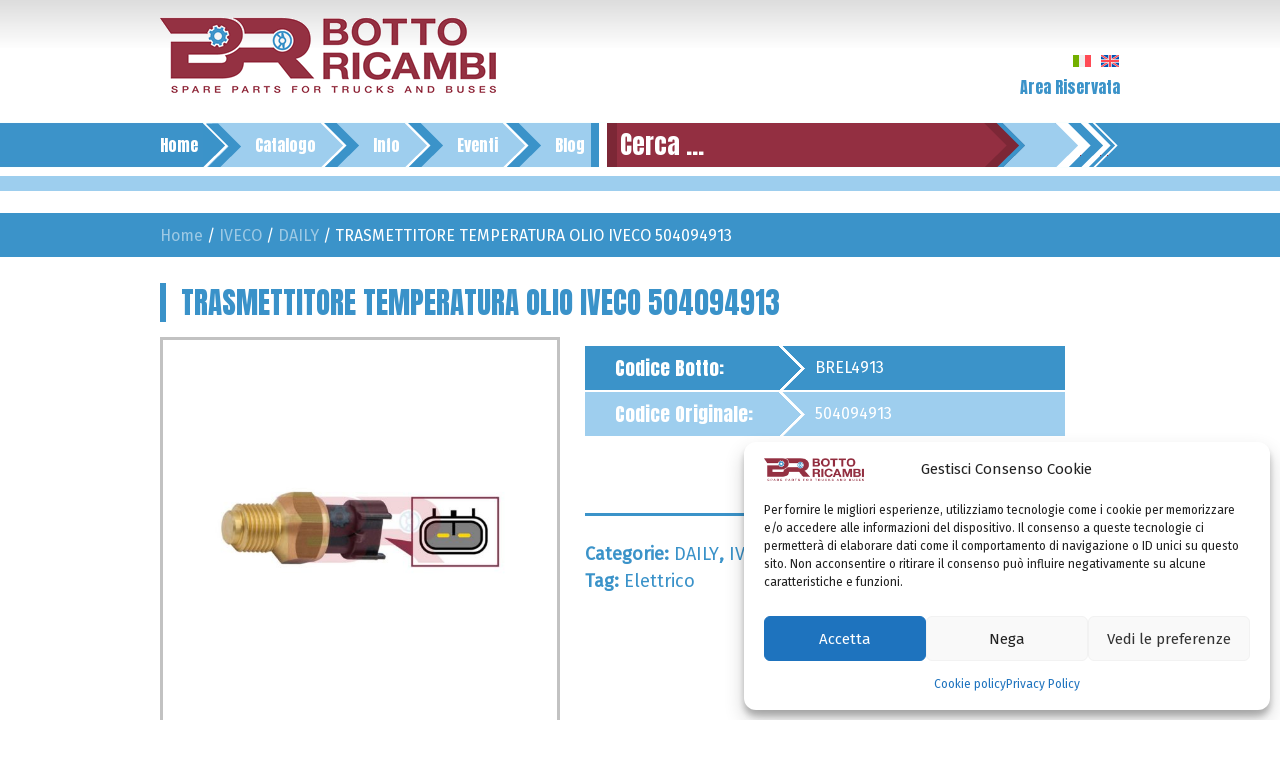

--- FILE ---
content_type: text/html; charset=UTF-8
request_url: https://www.bottoricambi.it/ricambio/trasmettitore-temperatura-olio-iveco-504094913/
body_size: 19854
content:
<!doctype html>
<html lang="it-IT">
<head>
	<meta charset="UTF-8">
	<meta name="viewport" content="width=device-width, initial-scale=1">
    <link rel="stylesheet" href="https://stackpath.bootstrapcdn.com/bootstrap/4.3.1/css/bootstrap.min.css" integrity="sha384-ggOyR0iXCbMQv3Xipma34MD+dH/1fQ784/j6cY/iJTQUOhcWr7x9JvoRxT2MZw1T" crossorigin="anonymous">
	<link rel="profile" href="https://gmpg.org/xfn/11">
<link href="https://fonts.googleapis.com/css?family=Anton|Fira+Sans|Fjalla+One|Yanone+Kaffeesatz&display=swap" rel="stylesheet">
<!--
    <link rel="stylesheet" href="https://maxcdn.bootstrapcdn.com/bootstrap/4.0.0/css/bootstrap.min.css" integrity="sha384-Gn5384xqQ1aoWXA+058RXPxPg6fy4IWvTNh0E263XmFcJlSAwiGgFAW/dAiS6JXm" crossorigin="anonymous">
<script src="https://maxcdn.bootstrapcdn.com/bootstrap/4.0.0/js/bootstrap.min.js" integrity="sha384-JZR6Spejh4U02d8jOt6vLEHfe/JQGiRRSQQxSfFWpi1MquVdAyjUar5+76PVCmYl" crossorigin="anonymous"></script>
-->
	<meta name='robots' content='index, follow, max-image-preview:large, max-snippet:-1, max-video-preview:-1' />

	<!-- This site is optimized with the Yoast SEO plugin v26.6 - https://yoast.com/wordpress/plugins/seo/ -->
	<title>IVECO 504094913 TRASMETTITORE TEMPERATURA OLIO</title>
	<meta name="description" content="Ricambio TRASMETTITORE TEMPERATURA OLIO per autocarro marca IVECO 504094913. Modelli compatibili: DAILY, tipologia Elettrico." />
	<link rel="canonical" href="https://www.bottoricambi.it/ricambio/trasmettitore-temperatura-olio-iveco-504094913/" />
	<meta property="og:locale" content="it_IT" />
	<meta property="og:type" content="article" />
	<meta property="og:title" content="IVECO 504094913 TRASMETTITORE TEMPERATURA OLIO" />
	<meta property="og:description" content="Ricambio TRASMETTITORE TEMPERATURA OLIO per autocarro marca IVECO 504094913. Modelli compatibili: DAILY, tipologia Elettrico." />
	<meta property="og:url" content="https://www.bottoricambi.it/ricambio/trasmettitore-temperatura-olio-iveco-504094913/" />
	<meta property="og:site_name" content="Botto Ricambi" />
	<meta property="article:modified_time" content="2019-08-29T14:52:35+00:00" />
	<meta property="og:image" content="https://www.bottoricambi.it/wp-content/uploads/2019/08/BREL4913.jpg" />
	<meta property="og:image:width" content="800" />
	<meta property="og:image:height" content="800" />
	<meta property="og:image:type" content="image/jpeg" />
	<meta name="twitter:card" content="summary_large_image" />
	<script type="application/ld+json" class="yoast-schema-graph">{"@context":"https://schema.org","@graph":[{"@type":"WebPage","@id":"https://www.bottoricambi.it/ricambio/trasmettitore-temperatura-olio-iveco-504094913/","url":"https://www.bottoricambi.it/ricambio/trasmettitore-temperatura-olio-iveco-504094913/","name":"IVECO 504094913 TRASMETTITORE TEMPERATURA OLIO","isPartOf":{"@id":"https://www.bottoricambi.it/#website"},"primaryImageOfPage":{"@id":"https://www.bottoricambi.it/ricambio/trasmettitore-temperatura-olio-iveco-504094913/#primaryimage"},"image":{"@id":"https://www.bottoricambi.it/ricambio/trasmettitore-temperatura-olio-iveco-504094913/#primaryimage"},"thumbnailUrl":"https://www.bottoricambi.it/wp-content/uploads/2019/08/BREL4913.jpg","datePublished":"2019-08-29T14:52:25+00:00","dateModified":"2019-08-29T14:52:35+00:00","description":"Ricambio TRASMETTITORE TEMPERATURA OLIO per autocarro marca IVECO 504094913. Modelli compatibili: DAILY, tipologia Elettrico.","breadcrumb":{"@id":"https://www.bottoricambi.it/ricambio/trasmettitore-temperatura-olio-iveco-504094913/#breadcrumb"},"inLanguage":"it-IT","potentialAction":[{"@type":"ReadAction","target":["https://www.bottoricambi.it/ricambio/trasmettitore-temperatura-olio-iveco-504094913/"]}]},{"@type":"ImageObject","inLanguage":"it-IT","@id":"https://www.bottoricambi.it/ricambio/trasmettitore-temperatura-olio-iveco-504094913/#primaryimage","url":"https://www.bottoricambi.it/wp-content/uploads/2019/08/BREL4913.jpg","contentUrl":"https://www.bottoricambi.it/wp-content/uploads/2019/08/BREL4913.jpg","width":800,"height":800,"caption":"IVECO 504094913"},{"@type":"BreadcrumbList","@id":"https://www.bottoricambi.it/ricambio/trasmettitore-temperatura-olio-iveco-504094913/#breadcrumb","itemListElement":[{"@type":"ListItem","position":1,"name":"Home","item":"https://www.bottoricambi.it/"},{"@type":"ListItem","position":2,"name":"Catalogo","item":"https://www.bottoricambi.it/negozio-pezzi-di-ricambio-iveco/"},{"@type":"ListItem","position":3,"name":"TRASMETTITORE TEMPERATURA OLIO IVECO 504094913"}]},{"@type":"WebSite","@id":"https://www.bottoricambi.it/#website","url":"https://www.bottoricambi.it/","name":"Botto Ricambi","description":"Auto ricambi per tir e autobus","publisher":{"@id":"https://www.bottoricambi.it/#organization"},"potentialAction":[{"@type":"SearchAction","target":{"@type":"EntryPoint","urlTemplate":"https://www.bottoricambi.it/?s={search_term_string}"},"query-input":{"@type":"PropertyValueSpecification","valueRequired":true,"valueName":"search_term_string"}}],"inLanguage":"it-IT"},{"@type":"Organization","@id":"https://www.bottoricambi.it/#organization","name":"Botto ricambi","url":"https://www.bottoricambi.it/","logo":{"@type":"ImageObject","inLanguage":"it-IT","@id":"https://www.bottoricambi.it/#/schema/logo/image/","url":"https://www.bottoricambi.it/wp-content/uploads/2019/05/site-logo.png","contentUrl":"https://www.bottoricambi.it/wp-content/uploads/2019/05/site-logo.png","width":336,"height":76,"caption":"Botto ricambi"},"image":{"@id":"https://www.bottoricambi.it/#/schema/logo/image/"}}]}</script>
	<!-- / Yoast SEO plugin. -->


<link rel="alternate" type="application/rss+xml" title="Botto Ricambi &raquo; Feed" href="https://www.bottoricambi.it/feed/" />
<link rel="alternate" title="oEmbed (JSON)" type="application/json+oembed" href="https://www.bottoricambi.it/wp-json/oembed/1.0/embed?url=https%3A%2F%2Fwww.bottoricambi.it%2Fricambio%2Ftrasmettitore-temperatura-olio-iveco-504094913%2F" />
<link rel="alternate" title="oEmbed (XML)" type="text/xml+oembed" href="https://www.bottoricambi.it/wp-json/oembed/1.0/embed?url=https%3A%2F%2Fwww.bottoricambi.it%2Fricambio%2Ftrasmettitore-temperatura-olio-iveco-504094913%2F&#038;format=xml" />
<style id='wp-img-auto-sizes-contain-inline-css' type='text/css'>
img:is([sizes=auto i],[sizes^="auto," i]){contain-intrinsic-size:3000px 1500px}
/*# sourceURL=wp-img-auto-sizes-contain-inline-css */
</style>
<link rel='stylesheet' id='easy-autocomplete-css' href='https://www.bottoricambi.it/wp-content/plugins/woocommerce-products-filter/js/easy-autocomplete/easy-autocomplete.min.css?ver=3.3.7.3' type='text/css' media='all' />
<link rel='stylesheet' id='easy-autocomplete-theme-css' href='https://www.bottoricambi.it/wp-content/plugins/woocommerce-products-filter/js/easy-autocomplete/easy-autocomplete.themes.min.css?ver=3.3.7.3' type='text/css' media='all' />
<style id='wp-emoji-styles-inline-css' type='text/css'>

	img.wp-smiley, img.emoji {
		display: inline !important;
		border: none !important;
		box-shadow: none !important;
		height: 1em !important;
		width: 1em !important;
		margin: 0 0.07em !important;
		vertical-align: -0.1em !important;
		background: none !important;
		padding: 0 !important;
	}
/*# sourceURL=wp-emoji-styles-inline-css */
</style>
<link rel='stylesheet' id='wp-block-library-css' href='https://www.bottoricambi.it/wp-includes/css/dist/block-library/style.min.css?ver=6.9' type='text/css' media='all' />
<link rel='stylesheet' id='wc-blocks-style-css' href='https://www.bottoricambi.it/wp-content/plugins/woocommerce/assets/client/blocks/wc-blocks.css?ver=wc-10.3.7' type='text/css' media='all' />
<style id='global-styles-inline-css' type='text/css'>
:root{--wp--preset--aspect-ratio--square: 1;--wp--preset--aspect-ratio--4-3: 4/3;--wp--preset--aspect-ratio--3-4: 3/4;--wp--preset--aspect-ratio--3-2: 3/2;--wp--preset--aspect-ratio--2-3: 2/3;--wp--preset--aspect-ratio--16-9: 16/9;--wp--preset--aspect-ratio--9-16: 9/16;--wp--preset--color--black: #000000;--wp--preset--color--cyan-bluish-gray: #abb8c3;--wp--preset--color--white: #ffffff;--wp--preset--color--pale-pink: #f78da7;--wp--preset--color--vivid-red: #cf2e2e;--wp--preset--color--luminous-vivid-orange: #ff6900;--wp--preset--color--luminous-vivid-amber: #fcb900;--wp--preset--color--light-green-cyan: #7bdcb5;--wp--preset--color--vivid-green-cyan: #00d084;--wp--preset--color--pale-cyan-blue: #8ed1fc;--wp--preset--color--vivid-cyan-blue: #0693e3;--wp--preset--color--vivid-purple: #9b51e0;--wp--preset--gradient--vivid-cyan-blue-to-vivid-purple: linear-gradient(135deg,rgb(6,147,227) 0%,rgb(155,81,224) 100%);--wp--preset--gradient--light-green-cyan-to-vivid-green-cyan: linear-gradient(135deg,rgb(122,220,180) 0%,rgb(0,208,130) 100%);--wp--preset--gradient--luminous-vivid-amber-to-luminous-vivid-orange: linear-gradient(135deg,rgb(252,185,0) 0%,rgb(255,105,0) 100%);--wp--preset--gradient--luminous-vivid-orange-to-vivid-red: linear-gradient(135deg,rgb(255,105,0) 0%,rgb(207,46,46) 100%);--wp--preset--gradient--very-light-gray-to-cyan-bluish-gray: linear-gradient(135deg,rgb(238,238,238) 0%,rgb(169,184,195) 100%);--wp--preset--gradient--cool-to-warm-spectrum: linear-gradient(135deg,rgb(74,234,220) 0%,rgb(151,120,209) 20%,rgb(207,42,186) 40%,rgb(238,44,130) 60%,rgb(251,105,98) 80%,rgb(254,248,76) 100%);--wp--preset--gradient--blush-light-purple: linear-gradient(135deg,rgb(255,206,236) 0%,rgb(152,150,240) 100%);--wp--preset--gradient--blush-bordeaux: linear-gradient(135deg,rgb(254,205,165) 0%,rgb(254,45,45) 50%,rgb(107,0,62) 100%);--wp--preset--gradient--luminous-dusk: linear-gradient(135deg,rgb(255,203,112) 0%,rgb(199,81,192) 50%,rgb(65,88,208) 100%);--wp--preset--gradient--pale-ocean: linear-gradient(135deg,rgb(255,245,203) 0%,rgb(182,227,212) 50%,rgb(51,167,181) 100%);--wp--preset--gradient--electric-grass: linear-gradient(135deg,rgb(202,248,128) 0%,rgb(113,206,126) 100%);--wp--preset--gradient--midnight: linear-gradient(135deg,rgb(2,3,129) 0%,rgb(40,116,252) 100%);--wp--preset--font-size--small: 13px;--wp--preset--font-size--medium: 20px;--wp--preset--font-size--large: 36px;--wp--preset--font-size--x-large: 42px;--wp--preset--spacing--20: 0.44rem;--wp--preset--spacing--30: 0.67rem;--wp--preset--spacing--40: 1rem;--wp--preset--spacing--50: 1.5rem;--wp--preset--spacing--60: 2.25rem;--wp--preset--spacing--70: 3.38rem;--wp--preset--spacing--80: 5.06rem;--wp--preset--shadow--natural: 6px 6px 9px rgba(0, 0, 0, 0.2);--wp--preset--shadow--deep: 12px 12px 50px rgba(0, 0, 0, 0.4);--wp--preset--shadow--sharp: 6px 6px 0px rgba(0, 0, 0, 0.2);--wp--preset--shadow--outlined: 6px 6px 0px -3px rgb(255, 255, 255), 6px 6px rgb(0, 0, 0);--wp--preset--shadow--crisp: 6px 6px 0px rgb(0, 0, 0);}:where(.is-layout-flex){gap: 0.5em;}:where(.is-layout-grid){gap: 0.5em;}body .is-layout-flex{display: flex;}.is-layout-flex{flex-wrap: wrap;align-items: center;}.is-layout-flex > :is(*, div){margin: 0;}body .is-layout-grid{display: grid;}.is-layout-grid > :is(*, div){margin: 0;}:where(.wp-block-columns.is-layout-flex){gap: 2em;}:where(.wp-block-columns.is-layout-grid){gap: 2em;}:where(.wp-block-post-template.is-layout-flex){gap: 1.25em;}:where(.wp-block-post-template.is-layout-grid){gap: 1.25em;}.has-black-color{color: var(--wp--preset--color--black) !important;}.has-cyan-bluish-gray-color{color: var(--wp--preset--color--cyan-bluish-gray) !important;}.has-white-color{color: var(--wp--preset--color--white) !important;}.has-pale-pink-color{color: var(--wp--preset--color--pale-pink) !important;}.has-vivid-red-color{color: var(--wp--preset--color--vivid-red) !important;}.has-luminous-vivid-orange-color{color: var(--wp--preset--color--luminous-vivid-orange) !important;}.has-luminous-vivid-amber-color{color: var(--wp--preset--color--luminous-vivid-amber) !important;}.has-light-green-cyan-color{color: var(--wp--preset--color--light-green-cyan) !important;}.has-vivid-green-cyan-color{color: var(--wp--preset--color--vivid-green-cyan) !important;}.has-pale-cyan-blue-color{color: var(--wp--preset--color--pale-cyan-blue) !important;}.has-vivid-cyan-blue-color{color: var(--wp--preset--color--vivid-cyan-blue) !important;}.has-vivid-purple-color{color: var(--wp--preset--color--vivid-purple) !important;}.has-black-background-color{background-color: var(--wp--preset--color--black) !important;}.has-cyan-bluish-gray-background-color{background-color: var(--wp--preset--color--cyan-bluish-gray) !important;}.has-white-background-color{background-color: var(--wp--preset--color--white) !important;}.has-pale-pink-background-color{background-color: var(--wp--preset--color--pale-pink) !important;}.has-vivid-red-background-color{background-color: var(--wp--preset--color--vivid-red) !important;}.has-luminous-vivid-orange-background-color{background-color: var(--wp--preset--color--luminous-vivid-orange) !important;}.has-luminous-vivid-amber-background-color{background-color: var(--wp--preset--color--luminous-vivid-amber) !important;}.has-light-green-cyan-background-color{background-color: var(--wp--preset--color--light-green-cyan) !important;}.has-vivid-green-cyan-background-color{background-color: var(--wp--preset--color--vivid-green-cyan) !important;}.has-pale-cyan-blue-background-color{background-color: var(--wp--preset--color--pale-cyan-blue) !important;}.has-vivid-cyan-blue-background-color{background-color: var(--wp--preset--color--vivid-cyan-blue) !important;}.has-vivid-purple-background-color{background-color: var(--wp--preset--color--vivid-purple) !important;}.has-black-border-color{border-color: var(--wp--preset--color--black) !important;}.has-cyan-bluish-gray-border-color{border-color: var(--wp--preset--color--cyan-bluish-gray) !important;}.has-white-border-color{border-color: var(--wp--preset--color--white) !important;}.has-pale-pink-border-color{border-color: var(--wp--preset--color--pale-pink) !important;}.has-vivid-red-border-color{border-color: var(--wp--preset--color--vivid-red) !important;}.has-luminous-vivid-orange-border-color{border-color: var(--wp--preset--color--luminous-vivid-orange) !important;}.has-luminous-vivid-amber-border-color{border-color: var(--wp--preset--color--luminous-vivid-amber) !important;}.has-light-green-cyan-border-color{border-color: var(--wp--preset--color--light-green-cyan) !important;}.has-vivid-green-cyan-border-color{border-color: var(--wp--preset--color--vivid-green-cyan) !important;}.has-pale-cyan-blue-border-color{border-color: var(--wp--preset--color--pale-cyan-blue) !important;}.has-vivid-cyan-blue-border-color{border-color: var(--wp--preset--color--vivid-cyan-blue) !important;}.has-vivid-purple-border-color{border-color: var(--wp--preset--color--vivid-purple) !important;}.has-vivid-cyan-blue-to-vivid-purple-gradient-background{background: var(--wp--preset--gradient--vivid-cyan-blue-to-vivid-purple) !important;}.has-light-green-cyan-to-vivid-green-cyan-gradient-background{background: var(--wp--preset--gradient--light-green-cyan-to-vivid-green-cyan) !important;}.has-luminous-vivid-amber-to-luminous-vivid-orange-gradient-background{background: var(--wp--preset--gradient--luminous-vivid-amber-to-luminous-vivid-orange) !important;}.has-luminous-vivid-orange-to-vivid-red-gradient-background{background: var(--wp--preset--gradient--luminous-vivid-orange-to-vivid-red) !important;}.has-very-light-gray-to-cyan-bluish-gray-gradient-background{background: var(--wp--preset--gradient--very-light-gray-to-cyan-bluish-gray) !important;}.has-cool-to-warm-spectrum-gradient-background{background: var(--wp--preset--gradient--cool-to-warm-spectrum) !important;}.has-blush-light-purple-gradient-background{background: var(--wp--preset--gradient--blush-light-purple) !important;}.has-blush-bordeaux-gradient-background{background: var(--wp--preset--gradient--blush-bordeaux) !important;}.has-luminous-dusk-gradient-background{background: var(--wp--preset--gradient--luminous-dusk) !important;}.has-pale-ocean-gradient-background{background: var(--wp--preset--gradient--pale-ocean) !important;}.has-electric-grass-gradient-background{background: var(--wp--preset--gradient--electric-grass) !important;}.has-midnight-gradient-background{background: var(--wp--preset--gradient--midnight) !important;}.has-small-font-size{font-size: var(--wp--preset--font-size--small) !important;}.has-medium-font-size{font-size: var(--wp--preset--font-size--medium) !important;}.has-large-font-size{font-size: var(--wp--preset--font-size--large) !important;}.has-x-large-font-size{font-size: var(--wp--preset--font-size--x-large) !important;}
/*# sourceURL=global-styles-inline-css */
</style>

<style id='classic-theme-styles-inline-css' type='text/css'>
/*! This file is auto-generated */
.wp-block-button__link{color:#fff;background-color:#32373c;border-radius:9999px;box-shadow:none;text-decoration:none;padding:calc(.667em + 2px) calc(1.333em + 2px);font-size:1.125em}.wp-block-file__button{background:#32373c;color:#fff;text-decoration:none}
/*# sourceURL=/wp-includes/css/classic-themes.min.css */
</style>
<link rel='stylesheet' id='contact-form-7-css' href='https://www.bottoricambi.it/wp-content/plugins/contact-form-7/includes/css/styles.css?ver=6.1.4' type='text/css' media='all' />
<style id='wpxpo-global-style-inline-css' type='text/css'>
:root { --preset-color1: #037fff --preset-color2: #026fe0 --preset-color3: #071323 --preset-color4: #132133 --preset-color5: #34495e --preset-color6: #787676 --preset-color7: #f0f2f3 --preset-color8: #f8f9fa --preset-color9: #ffffff }
/*# sourceURL=wpxpo-global-style-inline-css */
</style>
<style id='ultp-preset-colors-style-inline-css' type='text/css'>
:root { --postx_preset_Base_1_color: #f4f4ff; --postx_preset_Base_2_color: #dddff8; --postx_preset_Base_3_color: #B4B4D6; --postx_preset_Primary_color: #3323f0; --postx_preset_Secondary_color: #4a5fff; --postx_preset_Tertiary_color: #FFFFFF; --postx_preset_Contrast_3_color: #545472; --postx_preset_Contrast_2_color: #262657; --postx_preset_Contrast_1_color: #10102e; --postx_preset_Over_Primary_color: #ffffff;  }
/*# sourceURL=ultp-preset-colors-style-inline-css */
</style>
<style id='ultp-preset-gradient-style-inline-css' type='text/css'>
:root { --postx_preset_Primary_to_Secondary_to_Right_gradient: linear-gradient(90deg, var(--postx_preset_Primary_color) 0%, var(--postx_preset_Secondary_color) 100%); --postx_preset_Primary_to_Secondary_to_Bottom_gradient: linear-gradient(180deg, var(--postx_preset_Primary_color) 0%, var(--postx_preset_Secondary_color) 100%); --postx_preset_Secondary_to_Primary_to_Right_gradient: linear-gradient(90deg, var(--postx_preset_Secondary_color) 0%, var(--postx_preset_Primary_color) 100%); --postx_preset_Secondary_to_Primary_to_Bottom_gradient: linear-gradient(180deg, var(--postx_preset_Secondary_color) 0%, var(--postx_preset_Primary_color) 100%); --postx_preset_Cold_Evening_gradient: linear-gradient(0deg, rgb(12, 52, 131) 0%, rgb(162, 182, 223) 100%, rgb(107, 140, 206) 100%, rgb(162, 182, 223) 100%); --postx_preset_Purple_Division_gradient: linear-gradient(0deg, rgb(112, 40, 228) 0%, rgb(229, 178, 202) 100%); --postx_preset_Over_Sun_gradient: linear-gradient(60deg, rgb(171, 236, 214) 0%, rgb(251, 237, 150) 100%); --postx_preset_Morning_Salad_gradient: linear-gradient(-255deg, rgb(183, 248, 219) 0%, rgb(80, 167, 194) 100%); --postx_preset_Fabled_Sunset_gradient: linear-gradient(-270deg, rgb(35, 21, 87) 0%, rgb(68, 16, 122) 29%, rgb(255, 19, 97) 67%, rgb(255, 248, 0) 100%);  }
/*# sourceURL=ultp-preset-gradient-style-inline-css */
</style>
<style id='ultp-preset-typo-style-inline-css' type='text/css'>
@import url('https://fonts.googleapis.com/css?family=Roboto:100,100i,300,300i,400,400i,500,500i,700,700i,900,900i'); :root { --postx_preset_Heading_typo_font_family: Roboto; --postx_preset_Heading_typo_font_family_type: sans-serif; --postx_preset_Heading_typo_font_weight: 600; --postx_preset_Heading_typo_text_transform: capitalize; --postx_preset_Body_and_Others_typo_font_family: Roboto; --postx_preset_Body_and_Others_typo_font_family_type: sans-serif; --postx_preset_Body_and_Others_typo_font_weight: 400; --postx_preset_Body_and_Others_typo_text_transform: lowercase; --postx_preset_body_typo_font_size_lg: 16px; --postx_preset_paragraph_1_typo_font_size_lg: 12px; --postx_preset_paragraph_2_typo_font_size_lg: 12px; --postx_preset_paragraph_3_typo_font_size_lg: 12px; --postx_preset_heading_h1_typo_font_size_lg: 42px; --postx_preset_heading_h2_typo_font_size_lg: 36px; --postx_preset_heading_h3_typo_font_size_lg: 30px; --postx_preset_heading_h4_typo_font_size_lg: 24px; --postx_preset_heading_h5_typo_font_size_lg: 20px; --postx_preset_heading_h6_typo_font_size_lg: 16px; }
/*# sourceURL=ultp-preset-typo-style-inline-css */
</style>
<link rel='stylesheet' id='woof-css' href='https://www.bottoricambi.it/wp-content/plugins/woocommerce-products-filter/css/front.css?ver=3.3.7.3' type='text/css' media='all' />
<style id='woof-inline-css' type='text/css'>

.woof_products_top_panel li span, .woof_products_top_panel2 li span{background: url(https://www.bottoricambi.it/wp-content/plugins/woocommerce-products-filter/img/delete.png);background-size: 14px 14px;background-repeat: no-repeat;background-position: right;}
.woof_edit_view{
                    display: none;
                }


/*# sourceURL=woof-inline-css */
</style>
<link rel='stylesheet' id='chosen-drop-down-css' href='https://www.bottoricambi.it/wp-content/plugins/woocommerce-products-filter/js/chosen/chosen.min.css?ver=3.3.7.3' type='text/css' media='all' />
<link rel='stylesheet' id='plainoverlay-css' href='https://www.bottoricambi.it/wp-content/plugins/woocommerce-products-filter/css/plainoverlay.css?ver=3.3.7.3' type='text/css' media='all' />
<link rel='stylesheet' id='woof_by_author_html_items-css' href='https://www.bottoricambi.it/wp-content/plugins/woocommerce-products-filter/ext/by_author/css/by_author.css?ver=3.3.7.3' type='text/css' media='all' />
<link rel='stylesheet' id='woof_by_backorder_html_items-css' href='https://www.bottoricambi.it/wp-content/plugins/woocommerce-products-filter/ext/by_backorder/css/by_backorder.css?ver=3.3.7.3' type='text/css' media='all' />
<link rel='stylesheet' id='woof_by_instock_html_items-css' href='https://www.bottoricambi.it/wp-content/plugins/woocommerce-products-filter/ext/by_instock/css/by_instock.css?ver=3.3.7.3' type='text/css' media='all' />
<link rel='stylesheet' id='woof_by_onsales_html_items-css' href='https://www.bottoricambi.it/wp-content/plugins/woocommerce-products-filter/ext/by_onsales/css/by_onsales.css?ver=3.3.7.3' type='text/css' media='all' />
<link rel='stylesheet' id='woof_by_sku_html_items-css' href='https://www.bottoricambi.it/wp-content/plugins/woocommerce-products-filter/ext/by_sku/css/by_sku.css?ver=3.3.7.3' type='text/css' media='all' />
<link rel='stylesheet' id='woof_by_text_html_items-css' href='https://www.bottoricambi.it/wp-content/plugins/woocommerce-products-filter/ext/by_text/assets/css/front.css?ver=3.3.7.3' type='text/css' media='all' />
<link rel='stylesheet' id='woof_color_html_items-css' href='https://www.bottoricambi.it/wp-content/plugins/woocommerce-products-filter/ext/color/css/html_types/color.css?ver=3.3.7.3' type='text/css' media='all' />
<link rel='stylesheet' id='woof_image_html_items-css' href='https://www.bottoricambi.it/wp-content/plugins/woocommerce-products-filter/ext/image/css/html_types/image.css?ver=3.3.7.3' type='text/css' media='all' />
<link rel='stylesheet' id='woof_label_html_items-css' href='https://www.bottoricambi.it/wp-content/plugins/woocommerce-products-filter/ext/label/css/html_types/label.css?ver=3.3.7.3' type='text/css' media='all' />
<link rel='stylesheet' id='woof_select_hierarchy_html_items-css' href='https://www.bottoricambi.it/wp-content/plugins/woocommerce-products-filter/ext/select_hierarchy/css/html_types/select_hierarchy.css?ver=3.3.7.3' type='text/css' media='all' />
<link rel='stylesheet' id='woof_select_radio_check_html_items-css' href='https://www.bottoricambi.it/wp-content/plugins/woocommerce-products-filter/ext/select_radio_check/css/html_types/select_radio_check.css?ver=3.3.7.3' type='text/css' media='all' />
<link rel='stylesheet' id='woof_slider_html_items-css' href='https://www.bottoricambi.it/wp-content/plugins/woocommerce-products-filter/ext/slider/css/html_types/slider.css?ver=3.3.7.3' type='text/css' media='all' />
<link rel='stylesheet' id='woof_sd_html_items_checkbox-css' href='https://www.bottoricambi.it/wp-content/plugins/woocommerce-products-filter/ext/smart_designer/css/elements/checkbox.css?ver=3.3.7.3' type='text/css' media='all' />
<link rel='stylesheet' id='woof_sd_html_items_radio-css' href='https://www.bottoricambi.it/wp-content/plugins/woocommerce-products-filter/ext/smart_designer/css/elements/radio.css?ver=3.3.7.3' type='text/css' media='all' />
<link rel='stylesheet' id='woof_sd_html_items_switcher-css' href='https://www.bottoricambi.it/wp-content/plugins/woocommerce-products-filter/ext/smart_designer/css/elements/switcher.css?ver=3.3.7.3' type='text/css' media='all' />
<link rel='stylesheet' id='woof_sd_html_items_color-css' href='https://www.bottoricambi.it/wp-content/plugins/woocommerce-products-filter/ext/smart_designer/css/elements/color.css?ver=3.3.7.3' type='text/css' media='all' />
<link rel='stylesheet' id='woof_sd_html_items_tooltip-css' href='https://www.bottoricambi.it/wp-content/plugins/woocommerce-products-filter/ext/smart_designer/css/tooltip.css?ver=3.3.7.3' type='text/css' media='all' />
<link rel='stylesheet' id='woof_sd_html_items_front-css' href='https://www.bottoricambi.it/wp-content/plugins/woocommerce-products-filter/ext/smart_designer/css/front.css?ver=3.3.7.3' type='text/css' media='all' />
<link rel='stylesheet' id='woof_step_filter_html_items-css' href='https://www.bottoricambi.it/wp-content/plugins/woocommerce-products-filter/ext/step_filer/css/step_filter.css?ver=3.3.7.3' type='text/css' media='all' />
<link rel='stylesheet' id='woof-switcher23-css' href='https://www.bottoricambi.it/wp-content/plugins/woocommerce-products-filter/css/switcher.css?ver=3.3.7.3' type='text/css' media='all' />
<link rel='stylesheet' id='photoswipe-css' href='https://www.bottoricambi.it/wp-content/plugins/woocommerce/assets/css/photoswipe/photoswipe.min.css?ver=10.3.7' type='text/css' media='all' />
<link rel='stylesheet' id='photoswipe-default-skin-css' href='https://www.bottoricambi.it/wp-content/plugins/woocommerce/assets/css/photoswipe/default-skin/default-skin.min.css?ver=10.3.7' type='text/css' media='all' />
<style id='woocommerce-inline-inline-css' type='text/css'>
.woocommerce form .form-row .required { visibility: visible; }
/*# sourceURL=woocommerce-inline-inline-css */
</style>
<link rel='stylesheet' id='cmplz-general-css' href='https://www.bottoricambi.it/wp-content/plugins/complianz-gdpr/assets/css/cookieblocker.min.css?ver=1767776593' type='text/css' media='all' />
<link rel='stylesheet' id='brands-styles-css' href='https://www.bottoricambi.it/wp-content/plugins/woocommerce/assets/css/brands.css?ver=10.3.7' type='text/css' media='all' />
<link rel='stylesheet' id='botto-ricambi-tir-bus-style-css' href='https://www.bottoricambi.it/wp-content/themes/botto-ricambi-tir-bus/style.css?ver=6.9' type='text/css' media='all' />
<link rel='stylesheet' id='botto-ricambi-tir-bus-style-responsive-css' href='https://www.bottoricambi.it/wp-content/themes/botto-ricambi-tir-bus/responsive.css?ver=6.9' type='text/css' media='all' />
<link rel='stylesheet' id='botto-ricambi-tir-bus-woocommerce-style-css' href='https://www.bottoricambi.it/wp-content/themes/botto-ricambi-tir-bus/woocommerce.css?ver=6.9' type='text/css' media='all' />
<style id='botto-ricambi-tir-bus-woocommerce-style-inline-css' type='text/css'>
@font-face {
			font-family: "star";
			src: url("https://www.bottoricambi.it/wp-content/plugins/woocommerce/assets/fonts/star.eot");
			src: url("https://www.bottoricambi.it/wp-content/plugins/woocommerce/assets/fonts/star.eot?#iefix") format("embedded-opentype"),
				url("https://www.bottoricambi.it/wp-content/plugins/woocommerce/assets/fonts/star.woff") format("woff"),
				url("https://www.bottoricambi.it/wp-content/plugins/woocommerce/assets/fonts/star.ttf") format("truetype"),
				url("https://www.bottoricambi.it/wp-content/plugins/woocommerce/assets/fonts/star.svg#star") format("svg");
			font-weight: normal;
			font-style: normal;
		}
/*# sourceURL=botto-ricambi-tir-bus-woocommerce-style-inline-css */
</style>
<script type="text/javascript" id="wpml-cookie-js-extra">
/* <![CDATA[ */
var wpml_cookies = {"wp-wpml_current_language":{"value":"it","expires":1,"path":"/"}};
var wpml_cookies = {"wp-wpml_current_language":{"value":"it","expires":1,"path":"/"}};
//# sourceURL=wpml-cookie-js-extra
/* ]]> */
</script>
<script type="text/javascript" src="https://www.bottoricambi.it/wp-content/plugins/sitepress-multilingual-cms/res/js/cookies/language-cookie.js?ver=486900" id="wpml-cookie-js" defer="defer" data-wp-strategy="defer"></script>
<script type="text/javascript" src="https://www.bottoricambi.it/wp-includes/js/jquery/jquery.min.js?ver=3.7.1" id="jquery-core-js"></script>
<script type="text/javascript" src="https://www.bottoricambi.it/wp-includes/js/jquery/jquery-migrate.min.js?ver=3.4.1" id="jquery-migrate-js"></script>
<script type="text/javascript" src="https://www.bottoricambi.it/wp-content/plugins/woocommerce-products-filter/js/easy-autocomplete/jquery.easy-autocomplete.min.js?ver=3.3.7.3" id="easy-autocomplete-js"></script>
<script type="text/javascript" id="woof-husky-js-extra">
/* <![CDATA[ */
var woof_husky_txt = {"ajax_url":"https://www.bottoricambi.it/wp-admin/admin-ajax.php","plugin_uri":"https://www.bottoricambi.it/wp-content/plugins/woocommerce-products-filter/ext/by_text/","loader":"https://www.bottoricambi.it/wp-content/plugins/woocommerce-products-filter/ext/by_text/assets/img/ajax-loader.gif","not_found":"Non \u00e8 stato trovato nulla!","prev":"Precedente","next":"Successivo","site_link":"https://www.bottoricambi.it","default_data":{"placeholder":"Cerca per nome o codice","behavior":"title_or_content_or_excerpt","search_by_full_word":"0","autocomplete":0,"how_to_open_links":"0","taxonomy_compatibility":"0","sku_compatibility":"1","custom_fields":"","search_desc_variant":"0","view_text_length":"10","min_symbols":"3","max_posts":"10","image":"","notes_for_customer":"","template":"","max_open_height":"300","page":0}};
//# sourceURL=woof-husky-js-extra
/* ]]> */
</script>
<script type="text/javascript" src="https://www.bottoricambi.it/wp-content/plugins/woocommerce-products-filter/ext/by_text/assets/js/husky.js?ver=3.3.7.3" id="woof-husky-js"></script>
<script type="text/javascript" src="https://www.bottoricambi.it/wp-content/plugins/woocommerce/assets/js/jquery-blockui/jquery.blockUI.min.js?ver=2.7.0-wc.10.3.7" id="wc-jquery-blockui-js" defer="defer" data-wp-strategy="defer"></script>
<script type="text/javascript" id="wc-add-to-cart-js-extra">
/* <![CDATA[ */
var wc_add_to_cart_params = {"ajax_url":"/wp-admin/admin-ajax.php","wc_ajax_url":"/?wc-ajax=%%endpoint%%","i18n_view_cart":"Visualizza carrello","cart_url":"https://www.bottoricambi.it/carrello-2/","is_cart":"","cart_redirect_after_add":"no"};
//# sourceURL=wc-add-to-cart-js-extra
/* ]]> */
</script>
<script type="text/javascript" src="https://www.bottoricambi.it/wp-content/plugins/woocommerce/assets/js/frontend/add-to-cart.min.js?ver=10.3.7" id="wc-add-to-cart-js" defer="defer" data-wp-strategy="defer"></script>
<script type="text/javascript" src="https://www.bottoricambi.it/wp-content/plugins/woocommerce/assets/js/zoom/jquery.zoom.min.js?ver=1.7.21-wc.10.3.7" id="wc-zoom-js" defer="defer" data-wp-strategy="defer"></script>
<script type="text/javascript" src="https://www.bottoricambi.it/wp-content/plugins/woocommerce/assets/js/flexslider/jquery.flexslider.min.js?ver=2.7.2-wc.10.3.7" id="wc-flexslider-js" defer="defer" data-wp-strategy="defer"></script>
<script type="text/javascript" src="https://www.bottoricambi.it/wp-content/plugins/woocommerce/assets/js/photoswipe/photoswipe.min.js?ver=4.1.1-wc.10.3.7" id="wc-photoswipe-js" defer="defer" data-wp-strategy="defer"></script>
<script type="text/javascript" src="https://www.bottoricambi.it/wp-content/plugins/woocommerce/assets/js/photoswipe/photoswipe-ui-default.min.js?ver=4.1.1-wc.10.3.7" id="wc-photoswipe-ui-default-js" defer="defer" data-wp-strategy="defer"></script>
<script type="text/javascript" id="wc-single-product-js-extra">
/* <![CDATA[ */
var wc_single_product_params = {"i18n_required_rating_text":"Seleziona una valutazione","i18n_rating_options":["1 stella su 5","2 stelle su 5","3 stelle su 5","4 stelle su 5","5 stelle su 5"],"i18n_product_gallery_trigger_text":"Visualizza la galleria di immagini a schermo intero","review_rating_required":"yes","flexslider":{"rtl":false,"animation":"slide","smoothHeight":true,"directionNav":false,"controlNav":"thumbnails","slideshow":false,"animationSpeed":500,"animationLoop":false,"allowOneSlide":false},"zoom_enabled":"1","zoom_options":[],"photoswipe_enabled":"1","photoswipe_options":{"shareEl":false,"closeOnScroll":false,"history":false,"hideAnimationDuration":0,"showAnimationDuration":0},"flexslider_enabled":"1"};
//# sourceURL=wc-single-product-js-extra
/* ]]> */
</script>
<script type="text/javascript" src="https://www.bottoricambi.it/wp-content/plugins/woocommerce/assets/js/frontend/single-product.min.js?ver=10.3.7" id="wc-single-product-js" defer="defer" data-wp-strategy="defer"></script>
<script type="text/javascript" src="https://www.bottoricambi.it/wp-content/plugins/woocommerce/assets/js/js-cookie/js.cookie.min.js?ver=2.1.4-wc.10.3.7" id="wc-js-cookie-js" defer="defer" data-wp-strategy="defer"></script>
<script type="text/javascript" id="woocommerce-js-extra">
/* <![CDATA[ */
var woocommerce_params = {"ajax_url":"/wp-admin/admin-ajax.php","wc_ajax_url":"/?wc-ajax=%%endpoint%%","i18n_password_show":"Mostra password","i18n_password_hide":"Nascondi password"};
//# sourceURL=woocommerce-js-extra
/* ]]> */
</script>
<script type="text/javascript" src="https://www.bottoricambi.it/wp-content/plugins/woocommerce/assets/js/frontend/woocommerce.min.js?ver=10.3.7" id="woocommerce-js" defer="defer" data-wp-strategy="defer"></script>
<link rel="https://api.w.org/" href="https://www.bottoricambi.it/wp-json/" /><link rel="alternate" title="JSON" type="application/json" href="https://www.bottoricambi.it/wp-json/wp/v2/product/9537" /><link rel="EditURI" type="application/rsd+xml" title="RSD" href="https://www.bottoricambi.it/xmlrpc.php?rsd" />
<meta name="generator" content="WordPress 6.9" />
<meta name="generator" content="WooCommerce 10.3.7" />
<link rel='shortlink' href='https://www.bottoricambi.it/?p=9537' />
<meta name="generator" content="WPML ver:4.8.6 stt:1,27;" />
			<style>.cmplz-hidden {
					display: none !important;
				}</style>	<noscript><style>.woocommerce-product-gallery{ opacity: 1 !important; }</style></noscript>
	<link rel="icon" href="https://www.bottoricambi.it/wp-content/uploads/2019/09/cropped-botto-icon-32x32.jpg" sizes="32x32" />
<link rel="icon" href="https://www.bottoricambi.it/wp-content/uploads/2019/09/cropped-botto-icon-192x192.jpg" sizes="192x192" />
<link rel="apple-touch-icon" href="https://www.bottoricambi.it/wp-content/uploads/2019/09/cropped-botto-icon-180x180.jpg" />
<meta name="msapplication-TileImage" content="https://www.bottoricambi.it/wp-content/uploads/2019/09/cropped-botto-icon-270x270.jpg" />
<!-- Google Tag Manager -->
<script>(function(w,d,s,l,i){w[l]=w[l]||[];w[l].push({'gtm.start':
new Date().getTime(),event:'gtm.js'});var f=d.getElementsByTagName(s)[0],
j=d.createElement(s),dl=l!='dataLayer'?'&l='+l:'';j.async=true;j.src=
'https://www.googletagmanager.com/gtm.js?id='+i+dl;f.parentNode.insertBefore(j,f);
})(window,document,'script','dataLayer','GTM-MBNVQWC');</script>
<!-- End Google Tag Manager -->

		<style type="text/css" id="wp-custom-css">
			/*---Hide reCaptcha v3 visible seal---*/
.grecaptcha-badge {
opacity:0 !important;
}



.product_meta .posted_in, .product_meta .tagged_as {
    font-size: 18px;
}
.page-id-13583 h1 { display: none; }
.page-id-13593 h1 { display: none; }

.col {
    max-width: 30%;
}

h2, h3, h4 {
  font-family: 'Anton', sans-serif;
}
		</style>
		<link rel='stylesheet' id='woof_sections_style-css' href='https://www.bottoricambi.it/wp-content/plugins/woocommerce-products-filter/ext/sections/css/sections.css?ver=3.3.7.3' type='text/css' media='all' />
<link rel='stylesheet' id='ion.range-slider-css' href='https://www.bottoricambi.it/wp-content/plugins/woocommerce-products-filter/js/ion.range-slider/css/ion.rangeSlider.css?ver=3.3.7.3' type='text/css' media='all' />
<link rel='stylesheet' id='wpml-legacy-horizontal-list-0-css' href='https://www.bottoricambi.it/wp-content/plugins/sitepress-multilingual-cms/templates/language-switchers/legacy-list-horizontal/style.min.css?ver=1' type='text/css' media='all' />
<link rel='stylesheet' id='woof-front-builder-css-css' href='https://www.bottoricambi.it/wp-content/plugins/woocommerce-products-filter/ext/front_builder/css/front-builder.css?ver=3.3.7.3' type='text/css' media='all' />
<link rel='stylesheet' id='woof-slideout-tab-css-css' href='https://www.bottoricambi.it/wp-content/plugins/woocommerce-products-filter/ext/slideout/css/jquery.tabSlideOut.css?ver=3.3.7.3' type='text/css' media='all' />
<link rel='stylesheet' id='woof-slideout-css-css' href='https://www.bottoricambi.it/wp-content/plugins/woocommerce-products-filter/ext/slideout/css/slideout.css?ver=3.3.7.3' type='text/css' media='all' />
<link rel='stylesheet' id='woof_tooltip-css-css' href='https://www.bottoricambi.it/wp-content/plugins/woocommerce-products-filter/js/tooltip/css/tooltipster.bundle.min.css?ver=3.3.7.3' type='text/css' media='all' />
<link rel='stylesheet' id='woof_tooltip-css-noir-css' href='https://www.bottoricambi.it/wp-content/plugins/woocommerce-products-filter/js/tooltip/css/plugins/tooltipster/sideTip/themes/tooltipster-sideTip-noir.min.css?ver=3.3.7.3' type='text/css' media='all' />
</head>

<body data-cmplz=1 class="wp-singular product-template-default single single-product postid-9537 wp-theme-botto-ricambi-tir-bus theme-botto-ricambi-tir-bus postx-page woocommerce woocommerce-page woocommerce-no-js woocommerce-active">
<div id="page" class="site">
	<a class="skip-link screen-reader-text" href="#content">Skip to content</a>

	<header id="masthead" class="site-header">
		<div class="site-branding">
							<p class="site-title"><a href="https://www.bottoricambi.it/" rel="home">Botto Ricambi</a></p>
								<p class="site-description">Auto ricambi per tir e autobus</p>
			            
            <!--- INIZIO SPAZIO TOP -->
                
            

        <div class="shopheadspace "><!-- negozio header -->
 	<tophead id="custom_html-2" class="widget_text  sidebar-top widget widget_custom_html"><div class="textwidget custom-html-widget">
<div class="wpml-ls-statics-shortcode_actions wpml-ls wpml-ls-legacy-list-horizontal">
	<ul role="menu"><li class="wpml-ls-slot-shortcode_actions wpml-ls-item wpml-ls-item-it wpml-ls-current-language wpml-ls-first-item wpml-ls-item-legacy-list-horizontal" role="none">
				<a href="https://www.bottoricambi.it/ricambio/trasmettitore-temperatura-olio-iveco-504094913/" class="wpml-ls-link" role="menuitem" >
                                                        <img
            class="wpml-ls-flag"
            src="https://www.bottoricambi.it/wp-content/plugins/sitepress-multilingual-cms/res/flags/it.svg"
            alt=""
            width=18
            height=12
    /><span class="wpml-ls-native" role="menuitem">Italiano</span></a>
			</li><li class="wpml-ls-slot-shortcode_actions wpml-ls-item wpml-ls-item-en wpml-ls-last-item wpml-ls-item-legacy-list-horizontal" role="none">
				<a href="https://www.bottoricambi.it/en/replacement/sender-unit-oil-temperature-iveco-504094913/" class="wpml-ls-link" role="menuitem"  aria-label="Passa a English" title="Passa a English" >
                                                        <img
            class="wpml-ls-flag"
            src="https://www.bottoricambi.it/wp-content/plugins/sitepress-multilingual-cms/res/flags/en.svg"
            alt=""
            width=18
            height=12
    /><span class="wpml-ls-native" lang="en">English</span></a>
			</li></ul>
</div>

<a href="https://bottoricambi.ecommercemotori.it/it/Account/Login?ReturnUrl=%2F&ReturnUrl=%2F" target="_blank">Area Riservata</a>
</div></tophead>        </div><!-- fine negozio header -->
		</div><!-- .site-branding -->

		<nav id="site-navigation" class="main-navigation">

            
            <input type='checkbox' id='toggle' ><label for='toggle' class='button'><span></span><span></span><span class='togglehide'></span></label> <div class="header-menu-responsive"><ul id="menu-resp-menu" class="menu"><li id="menu-item-498" class="menu-item menu-item-type-post_type menu-item-object-page menu-item-home menu-item-498"><a href="https://www.bottoricambi.it/">Home</a></li>
<li id="menu-item-495" class="menu-item menu-item-type-post_type menu-item-object-page current_page_parent menu-item-495"><a href="https://www.bottoricambi.it/negozio-pezzi-di-ricambio-iveco/">Catalogo</a></li>
<li id="menu-item-494" class="menu-item menu-item-type-post_type menu-item-object-page menu-item-494"><a href="https://www.bottoricambi.it/servizi/">Servizi</a></li>
<li id="menu-item-493" class="menu-item menu-item-type-post_type menu-item-object-page menu-item-493"><a href="https://www.bottoricambi.it/informazioni/">Informazioni</a></li>
<li id="menu-item-496" class="menu-item menu-item-type-custom menu-item-object-custom menu-item-496"><a href="https://bottoricambi.ecommercemotori.it/it/Account/Login?ReturnUrl=%2F&#038;ReturnUrl=%2F">Area Riservata</a></li>
<li id="menu-item-15200" class="menu-item menu-item-type-post_type menu-item-object-page menu-item-15200"><a href="https://www.bottoricambi.it/eventi/">Eventi</a></li>
<li id="menu-item-14212" class="menu-item menu-item-type-custom menu-item-object-custom menu-item-14212"><a href="https://www.bottoricambi.it/blog-ricambi-camion/">Blog</a></li>
<li class='searchbox-resp'><form role="search" method="get" class="search-form" action="https://www.bottoricambi.it/">
				<label>
					<span class="screen-reader-text">Ricerca per:</span>
					<input type="search" class="search-field" placeholder="Cerca &hellip;" value="" name="s" />
				</label>
				<input type="submit" class="search-submit" value="Cerca" />
			</form></li></ul></div><div class="header-menu-class"><ul id="menu-primario-ita" class="menu"><li id="menu-item-411" class="menu-item menu-item-type-post_type menu-item-object-page menu-item-home menu-item-411"><a href="https://www.bottoricambi.it/">Home</a></li>
<li id="menu-item-410" class="menu-item menu-item-type-post_type menu-item-object-page current_page_parent menu-item-410"><a href="https://www.bottoricambi.it/negozio-pezzi-di-ricambio-iveco/">Catalogo</a></li>
<li id="menu-item-408" class="menu-item menu-item-type-post_type menu-item-object-page menu-item-408"><a href="https://www.bottoricambi.it/informazioni/">Info</a></li>
<li id="menu-item-15714" class="menu-item menu-item-type-custom menu-item-object-custom menu-item-15714"><a href="https://www.bottoricambi.it/eventi/">Eventi</a></li>
<li id="menu-item-15220" class="menu-item menu-item-type-custom menu-item-object-custom menu-item-15220"><a href="https://www.bottoricambi.it/blog-ricambi-camion/">Blog</a></li>
</ul></div>            
            
            


		</nav><!-- #site-navigation -->
<form role="search" method="get" class="search-form" action="https://www.bottoricambi.it/">
				<label>
					<span class="screen-reader-text">Ricerca per:</span>
					<input type="search" class="search-field" placeholder="Cerca &hellip;" value="" name="s" />
				</label>
				<input type="submit" class="search-submit" value="Cerca" />
			</form>
		
	</header><!-- #masthead -->

	<div id="content" class="site-content">

			<div id="primary" class="content-area">
			<main id="main" class="site-main woocomsingleproduct" role="main">
			<nav class="woocommerce-breadcrumb" aria-label="Breadcrumb"><a href="https://www.bottoricambi.it">Home</a>&nbsp;&#47;&nbsp;<a href="https://www.bottoricambi.it/ricambi/iveco/">IVECO</a>&nbsp;&#47;&nbsp;<a href="https://www.bottoricambi.it/ricambi/iveco/daily/">DAILY</a>&nbsp;&#47;&nbsp;TRASMETTITORE TEMPERATURA OLIO IVECO 504094913</nav>
					
			<div class="woocommerce-notices-wrapper"></div><h1 class="product_title entry-title">TRASMETTITORE TEMPERATURA OLIO IVECO 504094913</h1><div id="product-9537" class="product type-product post-9537 status-publish first instock product_cat-daily product_cat-iveco product_tag-elettrico has-post-thumbnail product-type-simple">

	<div class="woocommerce-product-gallery woocommerce-product-gallery--with-images woocommerce-product-gallery--columns-4 images" data-columns="4" style="opacity: 0; transition: opacity .25s ease-in-out;">
	<div class="woocommerce-product-gallery__wrapper">
		<div data-thumb="https://www.bottoricambi.it/wp-content/uploads/2019/08/BREL4913-100x100.jpg" data-thumb-alt="IVECO 504094913" data-thumb-srcset="https://www.bottoricambi.it/wp-content/uploads/2019/08/BREL4913-100x100.jpg 100w, https://www.bottoricambi.it/wp-content/uploads/2019/08/BREL4913-150x150.jpg 150w, https://www.bottoricambi.it/wp-content/uploads/2019/08/BREL4913-300x300.jpg 300w, https://www.bottoricambi.it/wp-content/uploads/2019/08/BREL4913-768x768.jpg 768w, https://www.bottoricambi.it/wp-content/uploads/2019/08/BREL4913-600x600.jpg 600w, https://www.bottoricambi.it/wp-content/uploads/2019/08/BREL4913.jpg 800w"  data-thumb-sizes="(max-width: 100px) 100vw, 100px" class="woocommerce-product-gallery__image"><a href="https://www.bottoricambi.it/wp-content/uploads/2019/08/BREL4913.jpg"><img width="600" height="600" src="https://www.bottoricambi.it/wp-content/uploads/2019/08/BREL4913-600x600.jpg" class="wp-post-image" alt="IVECO 504094913" data-caption="" data-src="https://www.bottoricambi.it/wp-content/uploads/2019/08/BREL4913.jpg" data-large_image="https://www.bottoricambi.it/wp-content/uploads/2019/08/BREL4913.jpg" data-large_image_width="800" data-large_image_height="800" decoding="async" fetchpriority="high" srcset="https://www.bottoricambi.it/wp-content/uploads/2019/08/BREL4913-600x600.jpg 600w, https://www.bottoricambi.it/wp-content/uploads/2019/08/BREL4913-150x150.jpg 150w, https://www.bottoricambi.it/wp-content/uploads/2019/08/BREL4913-300x300.jpg 300w, https://www.bottoricambi.it/wp-content/uploads/2019/08/BREL4913-768x768.jpg 768w, https://www.bottoricambi.it/wp-content/uploads/2019/08/BREL4913-100x100.jpg 100w, https://www.bottoricambi.it/wp-content/uploads/2019/08/BREL4913.jpg 800w" sizes="(max-width: 600px) 100vw, 600px" /></a></div>	</div>
</div>

	<div class="summary entry-summary">
		<p class="price"></p>
<div class="sku-cont"> <div class="botto_id"><span class="botto-code-span">Codice Botto: </span><span class="botto-code-span-codes">BREL4913</span></div> <div class="original_id"><span class="botto-code-span">Codice Originale: </span><span class="botto-code-span-codes">504094913    </span></div> </div> <div class="product_meta">

	
	
		<span class="sku_wrapper">COD: <span class="sku">BREL4913</span></span>

	
	<span class="posted_in">Categorie: <a href="https://www.bottoricambi.it/ricambi/iveco/daily/" rel="tag">DAILY</a>, <a href="https://www.bottoricambi.it/ricambi/iveco/" rel="tag">IVECO</a></span>
	<span class="tagged_as">Tag: <a href="https://www.bottoricambi.it/tipologia-ricambi/elettrico/" rel="tag">Elettrico</a></span>
	
</div>
	</div>

	
	<div class="woocommerce-tabs wc-tabs-wrapper">
		<ul class="tabs wc-tabs" role="tablist">
							<li role="presentation" class="attrib_desc_tab_tab" id="tab-title-attrib_desc_tab">
					<a href="#tab-attrib_desc_tab" role="tab" aria-controls="tab-attrib_desc_tab">
						Descrizione					</a>
				</li>
							<li role="presentation" class="contact_form7_tab" id="tab-title-contact_form7">
					<a href="#tab-contact_form7" role="tab" aria-controls="tab-contact_form7">
						Come acquistare					</a>
				</li>
					</ul>
					<div class="woocommerce-Tabs-panel woocommerce-Tabs-panel--attrib_desc_tab panel entry-content wc-tab" id="tab-attrib_desc_tab" role="tabpanel" aria-labelledby="tab-title-attrib_desc_tab">
				Ricambio TRASMETTITORE TEMPERATURA OLIO per autocarro <strong>marca:</strong> IVECO 504094913.

<strong>Modelli compatibili:</strong> DAILY.

<strong>Tipologia:</strong> Elettrico.			</div>
					<div class="woocommerce-Tabs-panel woocommerce-Tabs-panel--contact_form7 panel entry-content wc-tab" id="tab-contact_form7" role="tabpanel" aria-labelledby="tab-title-contact_form7">
				
<div class="wpcf7 no-js" id="wpcf7-f395-p9537-o1" lang="it-IT" dir="ltr" data-wpcf7-id="395">
<div class="screen-reader-response"><p role="status" aria-live="polite" aria-atomic="true"></p> <ul></ul></div>
<form action="/ricambio/trasmettitore-temperatura-olio-iveco-504094913/#wpcf7-f395-p9537-o1" method="post" class="wpcf7-form init" aria-label="Modulo di contatto" novalidate="novalidate" data-status="init">
<fieldset class="hidden-fields-container"><input type="hidden" name="_wpcf7" value="395" /><input type="hidden" name="_wpcf7_version" value="6.1.4" /><input type="hidden" name="_wpcf7_locale" value="it_IT" /><input type="hidden" name="_wpcf7_unit_tag" value="wpcf7-f395-p9537-o1" /><input type="hidden" name="_wpcf7_container_post" value="9537" /><input type="hidden" name="_wpcf7_posted_data_hash" value="" /><input type="hidden" name="_wpcf7dtx_version" value="5.0.4" /><input type="hidden" name="_wpcf7_recaptcha_response" value="" />
</fieldset>
<p>Chiamaci al +39 0124 700604
</p>
<p>Oppure compila il modulo sottostante, vi risponderemo al più presto
</p>
<p><label class="nomeprodottoform">Informazioni sul prodotto:<br />
<span class="wpcf7-form-control-wrap product-name" data-name="product-name"><input type="text" name="product-name" class="wpcf7-form-control wpcf7-text wpcf7dtx wpcf7dtx-text" aria-invalid="false" value="TRASMETTITORE TEMPERATURA OLIO IVECO 504094913"></span></label><br />
<label><br />
<span class="wpcf7-form-control-wrap" data-name="your-name"><input size="40" maxlength="400" class="wpcf7-form-control wpcf7-text wpcf7-validates-as-required" aria-required="true" aria-invalid="false" placeholder="Nome*" value="" type="text" name="your-name" /></span> </label><br />
<label><br />
<span class="wpcf7-form-control-wrap" data-name="your-email"><input size="40" maxlength="400" class="wpcf7-form-control wpcf7-email wpcf7-validates-as-required wpcf7-text wpcf7-validates-as-email" aria-required="true" aria-invalid="false" placeholder="Email*" value="" type="email" name="your-email" /></span> </label><br />
<label><br />
<span class="wpcf7-form-control-wrap" data-name="tel-160"><input size="40" maxlength="400" class="wpcf7-form-control wpcf7-tel wpcf7-text wpcf7-validates-as-tel" aria-invalid="false" placeholder="Telefono (se vuoi essere rincotattato)" value="" type="tel" name="tel-160" /></span> </label><br />
<label><br />
<span class="wpcf7-form-control-wrap" data-name="text-927"><input size="40" maxlength="400" class="wpcf7-form-control wpcf7-text wpcf7-validates-as-required" aria-required="true" aria-invalid="false" placeholder="Città (stato)*" value="" type="text" name="text-927" /></span> </label><br />
<label><br />
</label><label>Tipologia di richiesta<br />
<span class="wpcf7-form-control-wrap" data-name="tipologia"><select class="wpcf7-form-control wpcf7-select wpcf7-validates-as-required" aria-required="true" aria-invalid="false" name="tipologia"><option value="">&#8212;Seleziona un&#039;opzione&#8212;</option><option value="Utente privato">Utente privato</option><option value="Rivenditore">Rivenditore</option><option value="Officina">Officina</option></select></span><br />
</label><br />
<span class="wpcf7-form-control-wrap" data-name="your-message"><textarea cols="40" rows="10" maxlength="2000" class="wpcf7-form-control wpcf7-textarea" aria-invalid="false" placeholder="Il tuo messaggio" name="your-message"></textarea></span><br />
<label><br />
<span class="wpcf7-form-control-wrap" data-name="acceptance-189"><span class="wpcf7-form-control wpcf7-acceptance"><span class="wpcf7-list-item"><label><input type="checkbox" name="acceptance-189" value="1" aria-invalid="false" /><span class="wpcf7-list-item-label"><span><i>Autorizzo al trattamento dei dati personali per finalità meglio esplicitate nella <a href="https://bottoricambi.it/en/privacy-policy/">Privacy Policy</a></i> </span></span></label></span></span></span> </label>
</p>
<p><input class="wpcf7-form-control wpcf7-submit has-spinner" type="submit" value="Invia" />
</p><div class="wpcf7-response-output" aria-hidden="true"></div>
</form>
</div>
			</div>
		
			</div>


	<section class="related products">

					<h2>Prodotti correlati</h2>
				<ul class="products columns-3">

			
					<li class="product type-product post-9222 status-publish first instock product_cat-arway product_cat-crossway product_cat-eurocargo product_cat-iveco product_cat-stralis product_cat-trakker product_tag-elettrico has-post-thumbnail product-type-simple">
	<a href="https://www.bottoricambi.it/ricambio/fanale-anteriore-destro-iveco-504020189/" class="woocommerce-LoopProduct-link woocommerce-loop-product__link"><h3 class="cat">Elettrico</h3><img width="300" height="300" src="https://www.bottoricambi.it/wp-content/uploads/2019/08/BREL0189-300x300.jpg" class="attachment-woocommerce_thumbnail size-woocommerce_thumbnail" alt="IVECO 504020189" decoding="async" loading="lazy" srcset="https://www.bottoricambi.it/wp-content/uploads/2019/08/BREL0189-300x300.jpg 300w, https://www.bottoricambi.it/wp-content/uploads/2019/08/BREL0189-150x150.jpg 150w, https://www.bottoricambi.it/wp-content/uploads/2019/08/BREL0189-768x768.jpg 768w, https://www.bottoricambi.it/wp-content/uploads/2019/08/BREL0189-600x600.jpg 600w, https://www.bottoricambi.it/wp-content/uploads/2019/08/BREL0189-100x100.jpg 100w, https://www.bottoricambi.it/wp-content/uploads/2019/08/BREL0189.jpg 800w" sizes="auto, (max-width: 300px) 100vw, 300px" /><h2 class="woocommerce-loop-product__title">FANALE ANTERIORE DESTRO IVECO 504020189</h2>
</a><a href="https://www.bottoricambi.it/ricambio/fanale-anteriore-destro-iveco-504020189/" aria-describedby="woocommerce_loop_add_to_cart_link_describedby_9222" data-quantity="1" class="button product_type_simple" data-product_id="9222" data-product_sku="BREL0189" aria-label="Leggi di più su &quot;FANALE ANTERIORE DESTRO IVECO 504020189&quot;" rel="nofollow" data-success_message="">Leggi tutto</a>	<span id="woocommerce_loop_add_to_cart_link_describedby_9222" class="screen-reader-text">
			</span>
</li>

			
					<li class="product type-product post-9232 status-publish instock product_cat-eurocargo product_cat-eurostar product_cat-eurotech product_cat-iveco product_tag-elettrico has-post-thumbnail product-type-simple">
	<a href="https://www.bottoricambi.it/ricambio/fanale-anteriore-destro-iveco-500340361/" class="woocommerce-LoopProduct-link woocommerce-loop-product__link"><h3 class="cat">Elettrico</h3><img width="300" height="300" src="https://www.bottoricambi.it/wp-content/uploads/2019/08/BREL0361-300x300.jpg" class="attachment-woocommerce_thumbnail size-woocommerce_thumbnail" alt="IVECO 500340361" decoding="async" loading="lazy" srcset="https://www.bottoricambi.it/wp-content/uploads/2019/08/BREL0361-300x300.jpg 300w, https://www.bottoricambi.it/wp-content/uploads/2019/08/BREL0361-150x150.jpg 150w, https://www.bottoricambi.it/wp-content/uploads/2019/08/BREL0361-768x768.jpg 768w, https://www.bottoricambi.it/wp-content/uploads/2019/08/BREL0361-600x600.jpg 600w, https://www.bottoricambi.it/wp-content/uploads/2019/08/BREL0361-100x100.jpg 100w, https://www.bottoricambi.it/wp-content/uploads/2019/08/BREL0361.jpg 800w" sizes="auto, (max-width: 300px) 100vw, 300px" /><h2 class="woocommerce-loop-product__title">FANALE ANTERIORE DESTRO IVECO 500340361</h2>
</a><a href="https://www.bottoricambi.it/ricambio/fanale-anteriore-destro-iveco-500340361/" aria-describedby="woocommerce_loop_add_to_cart_link_describedby_9232" data-quantity="1" class="button product_type_simple" data-product_id="9232" data-product_sku="BREL0361" aria-label="Leggi di più su &quot;FANALE ANTERIORE DESTRO IVECO 500340361&quot;" rel="nofollow" data-success_message="">Leggi tutto</a>	<span id="woocommerce_loop_add_to_cart_link_describedby_9232" class="screen-reader-text">
			</span>
</li>

			
					<li class="product type-product post-9234 status-publish last instock product_cat-eurocargo product_cat-euromidi product_cat-eurotech product_cat-iveco product_cat-trakker product_tag-elettrico has-post-thumbnail product-type-simple">
	<a href="https://www.bottoricambi.it/ricambio/sensore-per-vaschetta-98426669-iveco-4860395/" class="woocommerce-LoopProduct-link woocommerce-loop-product__link"><h3 class="cat">Elettrico</h3><img width="300" height="300" src="https://www.bottoricambi.it/wp-content/uploads/2019/08/BREL0395-300x300.jpg" class="attachment-woocommerce_thumbnail size-woocommerce_thumbnail" alt="IVECO 4860395" decoding="async" loading="lazy" srcset="https://www.bottoricambi.it/wp-content/uploads/2019/08/BREL0395-300x300.jpg 300w, https://www.bottoricambi.it/wp-content/uploads/2019/08/BREL0395-150x150.jpg 150w, https://www.bottoricambi.it/wp-content/uploads/2019/08/BREL0395-768x768.jpg 768w, https://www.bottoricambi.it/wp-content/uploads/2019/08/BREL0395-600x600.jpg 600w, https://www.bottoricambi.it/wp-content/uploads/2019/08/BREL0395-100x100.jpg 100w, https://www.bottoricambi.it/wp-content/uploads/2019/08/BREL0395.jpg 800w" sizes="auto, (max-width: 300px) 100vw, 300px" /><h2 class="woocommerce-loop-product__title">SENSORE PER VASCHETTA 98426669 IVECO 4860395</h2>
</a><a href="https://www.bottoricambi.it/ricambio/sensore-per-vaschetta-98426669-iveco-4860395/" aria-describedby="woocommerce_loop_add_to_cart_link_describedby_9234" data-quantity="1" class="button product_type_simple" data-product_id="9234" data-product_sku="BREL0395" aria-label="Leggi di più su &quot;SENSORE PER VASCHETTA 98426669 IVECO 4860395&quot;" rel="nofollow" data-success_message="">Leggi tutto</a>	<span id="woocommerce_loop_add_to_cart_link_describedby_9234" class="screen-reader-text">
			</span>
</li>

			
		</ul>

	</section>
	</div>


		
				</main><!-- #main -->
		</div><!-- #primary -->
		
	<!--    MESSO IN FOOTER
<!--
?php

if ( ! is_active_sidebar( 'sidebar-1' ) ) {
	return;
}
?>

<aside id="secondary" class="widget-area">
	<!--
?php dynamic_sidebar( 'sidebar-footer' ); ?>
</aside>
-->
<!-- #secondary -->

<!--
/**
 * The sidebar containing the main widget area
 *
 * @link https://developer.wordpress.org/themes/basics/template-files/#template-partials
 *
 * @package Botto_Ricambi
 */-->





	</div><!-- #content -->

	<footer id="colophon" class="site-footer">
   
     
   <div class="bgmech">
        <img class="mechrot mechrotpos1" src="https://www.bottoricambi.it/wp-content/themes/botto-ricambi-tir-bus/img/ingranaggio3.png"> <img class="mechrot mechrotpos4" src="https://www.bottoricambi.it/wp-content/themes/botto-ricambi-tir-bus/img/ingranaggio3.png"> <img class="mechrot mechrotpos2" src="https://www.bottoricambi.it/wp-content/themes/botto-ricambi-tir-bus/img/ingranaggio2.png"> <img class="mechrot mechrotpos3" src="https://www.bottoricambi.it/wp-content/themes/botto-ricambi-tir-bus/img/ingranaggio1.png"> <img class="mechrot mechrotpos6" src="https://www.bottoricambi.it/wp-content/themes/botto-ricambi-tir-bus/img/ingranaggio5.png"> 
        <img class="mechrot mechrotpos8" src="https://www.bottoricambi.it/wp-content/themes/botto-ricambi-tir-bus/img/ingranaggio4.png">
    <img class="mechrot mechrotpos7" src="https://www.bottoricambi.it/wp-content/themes/botto-ricambi-tir-bus/img/ingranaggio2.png">    
                      
<img src="https://www.bottoricambi.it/wp-content/themes/botto-ricambi-tir-bus/img/bgmech.png" class="imgmech">
                   </div>
<aside id="secondary" class="widget-area">
	<section id="nav_menu-5" class=" footerwidget widget widget_nav_menu"><div class="menu-foot-ita-container"><ul id="menu-foot-ita" class="menu"><li id="menu-item-15193" class="menu-item menu-item-type-post_type menu-item-object-page menu-item-15193"><a href="https://www.bottoricambi.it/eventi/">Eventi</a></li>
<li id="menu-item-418" class="menu-item menu-item-type-custom menu-item-object-custom menu-item-418"><a href="https://www.bottoricambi.it/contatti/">Contatti</a></li>
<li id="menu-item-412" class="menu-item menu-item-type-post_type menu-item-object-page menu-item-412"><a href="https://www.bottoricambi.it/informazioni/">Informazioni</a></li>
<li id="menu-item-413" class="menu-item menu-item-type-post_type menu-item-object-page menu-item-413"><a href="https://www.bottoricambi.it/servizi/">Servizi</a></li>
<li id="menu-item-14052" class="menu-item menu-item-type-custom menu-item-object-custom menu-item-14052"><a href="https://www.bottoricambi.it/blog-ricambi-camion/">Blog</a></li>
<li id="menu-item-415" class="menu-item menu-item-type-custom menu-item-object-custom menu-item-415"><a rel="privacy-policy" href="https://www.bottoricambi.it/privacy-policy/">Privacy</a></li>
<li id="menu-item-14414" class="menu-item menu-item-type-post_type menu-item-object-page menu-item-14414"><a href="https://www.bottoricambi.it/cookie-policy/">Cookie policy</a></li>
</ul></div></section><section id="text-3" class=" footerwidget widget widget_text"><h2 class="footer-widget-title">Botto Ricambi</h2>			<div class="textwidget"><p><strong>Botto Ricambi è il tuo partner B2B</strong> per la fornitura di <strong>ricambi per camion e veivoli industriali.</strong></p>
<p>Situata da sempre a Pratiglione (TORINO – ITALIA) BOTTO RICAMBI S.r.l. è oggi una realtà consolidata che si sviluppa all’interno di un’area di 3000 metri quadri coperti. Nel contesto del moderno complesso industriale di proprietà sono ubicati il reparto di assemblaggio e montaggio, l’area tecnica e sperimentale, la sede amministrativa ed il magazzino.</p>
</div>
		</section><section id="text-2" class=" footerwidget widget widget_text">			<div class="textwidget">
<div class="wpcf7 no-js" id="wpcf7-f419-o2" lang="it-IT" dir="ltr" data-wpcf7-id="419">
<div class="screen-reader-response"><p role="status" aria-live="polite" aria-atomic="true"></p> <ul></ul></div>
<form action="/ricambio/trasmettitore-temperatura-olio-iveco-504094913/#wpcf7-f419-o2" method="post" class="wpcf7-form init" aria-label="Modulo di contatto" novalidate="novalidate" data-status="init">
<fieldset class="hidden-fields-container"><input type="hidden" name="_wpcf7" value="419" /><input type="hidden" name="_wpcf7_version" value="6.1.4" /><input type="hidden" name="_wpcf7_locale" value="it_IT" /><input type="hidden" name="_wpcf7_unit_tag" value="wpcf7-f419-o2" /><input type="hidden" name="_wpcf7_container_post" value="0" /><input type="hidden" name="_wpcf7_posted_data_hash" value="" /><input type="hidden" name="_wpcf7dtx_version" value="5.0.4" /><input type="hidden" name="_wpcf7_recaptcha_response" value="" />
</fieldset>
<div class="row fooformrow">
	<div class="col-6">
		<p><label><span class="wpcf7-form-control-wrap" data-name="your-name"><input size="40" maxlength="400" class="wpcf7-form-control wpcf7-text wpcf7-validates-as-required" aria-required="true" aria-invalid="false" placeholder="Il tuo nome*" value="" type="text" name="your-name" /></span></label><br />
<label><span class="wpcf7-form-control-wrap" data-name="your-email"><input size="40" maxlength="400" class="wpcf7-form-control wpcf7-email wpcf7-validates-as-required wpcf7-text wpcf7-validates-as-email" aria-required="true" aria-invalid="false" placeholder="La tua email*" value="" type="email" name="your-email" /></span></label><br />
<label><span class="wpcf7-form-control-wrap" data-name="your-subject"><input size="40" maxlength="400" class="wpcf7-form-control wpcf7-text" aria-invalid="false" placeholder="Oggetto" value="" type="text" name="your-subject" /></span></label>
		</p>
	</div>
	<div class="col-6">
		<p><label><span class="wpcf7-form-control-wrap" data-name="your-message"><textarea cols="40" rows="5" maxlength="2000" class="wpcf7-form-control wpcf7-textarea" aria-invalid="false" placeholder="Scrivi qui la tua richiesta" name="your-message"></textarea></span></label>
		</p>
	</div>
</div>
<div class="row fooformrow">
	<div class="col-12 col-md-10">
		<p><i>Autorizzo al trattamento dei dati personali per finalità meglio esplicitate nella <a href="https://www.bottoricambi.it/privacy-policy/">Privacy Policy </a></i><br />
<span> Accetto<span class="wpcf7-form-control-wrap" data-name="acceptance-898"><span class="wpcf7-form-control wpcf7-acceptance"><span class="wpcf7-list-item"><input type="checkbox" name="acceptance-898" value="1" aria-invalid="false" /></span></span></span></span>
		</p>
	</div>
	<div class="col-auto">
		<p><input class="wpcf7-form-control wpcf7-submit has-spinner" type="submit" value="Invia" />
		</p>
	</div>
</div><div class="wpcf7-response-output" aria-hidden="true"></div>
</form>
</div>

</div>
		</section><section id="custom_html-3" class="widget_text  footerwidget widget widget_custom_html"><div class="textwidget custom-html-widget"></div></section><section id="media_image-2" class=" footerwidget widget widget_media_image"><a href="https://www.tecalliance.net/it/"><img width="300" height="102" src="https://www.bottoricambi.it/wp-content/uploads/2021/06/tecdoc-partner.jpg" class="image wp-image-14218  attachment-full size-full" alt="tecdoc" style="max-width: 100%; height: auto;" decoding="async" loading="lazy" /></a></section><section id="text-7" class=" footerwidget widget widget_text">			<div class="textwidget"><p>Bottoricambi ©<br />
Zona Industriale Reg. Piani, 10080 Pratiglione TO<br />
PIVA: 10081110016</p>
</div>
		</section></aside><!-- #secondary -->     
        
        
		<div class="site-info">
			<a href="https://wordpress.org/">
				Proudly powered by WordPress			</a>
			<span class="sep"> | </span>
				Theme: botto-ricambi-tir-bus by <a href="http://www.5percent.it">brunofavero.it</a>.		</div><!-- .site-info -->
	</footer><!-- #colophon -->
</div><!-- #page -->

<script type="speculationrules">
{"prefetch":[{"source":"document","where":{"and":[{"href_matches":"/*"},{"not":{"href_matches":["/wp-*.php","/wp-admin/*","/wp-content/uploads/*","/wp-content/*","/wp-content/plugins/*","/wp-content/themes/botto-ricambi-tir-bus/*","/*\\?(.+)"]}},{"not":{"selector_matches":"a[rel~=\"nofollow\"]"}},{"not":{"selector_matches":".no-prefetch, .no-prefetch a"}}]},"eagerness":"conservative"}]}
</script>

<!-- Consent Management powered by Complianz | GDPR/CCPA Cookie Consent https://wordpress.org/plugins/complianz-gdpr -->
<div id="cmplz-cookiebanner-container"><div class="cmplz-cookiebanner cmplz-hidden banner-1 bottom-right-view-preferences optin cmplz-bottom-right cmplz-categories-type-view-preferences" aria-modal="true" data-nosnippet="true" role="dialog" aria-live="polite" aria-labelledby="cmplz-header-1-optin" aria-describedby="cmplz-message-1-optin">
	<div class="cmplz-header">
		<div class="cmplz-logo"><img width="336" height="76" src="https://www.bottoricambi.it/wp-content/uploads/2019/05/site-logo.png" class="attachment-cmplz_banner_image size-cmplz_banner_image" alt="Botto Ricambi" decoding="async" loading="lazy" srcset="https://www.bottoricambi.it/wp-content/uploads/2019/05/site-logo.png 336w, https://www.bottoricambi.it/wp-content/uploads/2019/05/site-logo-300x68.png 300w" sizes="auto, (max-width: 336px) 100vw, 336px" /></div>
		<div class="cmplz-title" id="cmplz-header-1-optin">Gestisci Consenso Cookie</div>
		<div class="cmplz-close" tabindex="0" role="button" aria-label="Chiudi la finestra di dialogo">
			<svg aria-hidden="true" focusable="false" data-prefix="fas" data-icon="times" class="svg-inline--fa fa-times fa-w-11" role="img" xmlns="http://www.w3.org/2000/svg" viewBox="0 0 352 512"><path fill="currentColor" d="M242.72 256l100.07-100.07c12.28-12.28 12.28-32.19 0-44.48l-22.24-22.24c-12.28-12.28-32.19-12.28-44.48 0L176 189.28 75.93 89.21c-12.28-12.28-32.19-12.28-44.48 0L9.21 111.45c-12.28 12.28-12.28 32.19 0 44.48L109.28 256 9.21 356.07c-12.28 12.28-12.28 32.19 0 44.48l22.24 22.24c12.28 12.28 32.2 12.28 44.48 0L176 322.72l100.07 100.07c12.28 12.28 32.2 12.28 44.48 0l22.24-22.24c12.28-12.28 12.28-32.19 0-44.48L242.72 256z"></path></svg>
		</div>
	</div>

	<div class="cmplz-divider cmplz-divider-header"></div>
	<div class="cmplz-body">
		<div class="cmplz-message" id="cmplz-message-1-optin">Per fornire le migliori esperienze, utilizziamo tecnologie come i cookie per memorizzare e/o accedere alle informazioni del dispositivo. Il consenso a queste tecnologie ci permetterà di elaborare dati come il comportamento di navigazione o ID unici su questo sito. Non acconsentire o ritirare il consenso può influire negativamente su alcune caratteristiche e funzioni.</div>
		<!-- categories start -->
		<div class="cmplz-categories">
			<details class="cmplz-category cmplz-functional" >
				<summary>
						<span class="cmplz-category-header">
							<span class="cmplz-category-title">Funzionale</span>
							<span class='cmplz-always-active'>
								<span class="cmplz-banner-checkbox">
									<input type="checkbox"
										   id="cmplz-functional-optin"
										   data-category="cmplz_functional"
										   class="cmplz-consent-checkbox cmplz-functional"
										   size="40"
										   value="1"/>
									<label class="cmplz-label" for="cmplz-functional-optin"><span class="screen-reader-text">Funzionale</span></label>
								</span>
								Sempre attivo							</span>
							<span class="cmplz-icon cmplz-open">
								<svg xmlns="http://www.w3.org/2000/svg" viewBox="0 0 448 512"  height="18" ><path d="M224 416c-8.188 0-16.38-3.125-22.62-9.375l-192-192c-12.5-12.5-12.5-32.75 0-45.25s32.75-12.5 45.25 0L224 338.8l169.4-169.4c12.5-12.5 32.75-12.5 45.25 0s12.5 32.75 0 45.25l-192 192C240.4 412.9 232.2 416 224 416z"/></svg>
							</span>
						</span>
				</summary>
				<div class="cmplz-description">
					<span class="cmplz-description-functional">L'archiviazione tecnica o l'accesso sono strettamente necessari al fine legittimo di consentire l'uso di un servizio specifico esplicitamente richiesto dall'abbonato o dall'utente, o al solo scopo di effettuare la trasmissione di una comunicazione su una rete di comunicazione elettronica.</span>
				</div>
			</details>

			<details class="cmplz-category cmplz-preferences" >
				<summary>
						<span class="cmplz-category-header">
							<span class="cmplz-category-title">Preferenze</span>
							<span class="cmplz-banner-checkbox">
								<input type="checkbox"
									   id="cmplz-preferences-optin"
									   data-category="cmplz_preferences"
									   class="cmplz-consent-checkbox cmplz-preferences"
									   size="40"
									   value="1"/>
								<label class="cmplz-label" for="cmplz-preferences-optin"><span class="screen-reader-text">Preferenze</span></label>
							</span>
							<span class="cmplz-icon cmplz-open">
								<svg xmlns="http://www.w3.org/2000/svg" viewBox="0 0 448 512"  height="18" ><path d="M224 416c-8.188 0-16.38-3.125-22.62-9.375l-192-192c-12.5-12.5-12.5-32.75 0-45.25s32.75-12.5 45.25 0L224 338.8l169.4-169.4c12.5-12.5 32.75-12.5 45.25 0s12.5 32.75 0 45.25l-192 192C240.4 412.9 232.2 416 224 416z"/></svg>
							</span>
						</span>
				</summary>
				<div class="cmplz-description">
					<span class="cmplz-description-preferences">L'archiviazione tecnica o l'accesso sono necessari per lo scopo legittimo di memorizzare le preferenze che non sono richieste dall'abbonato o dall'utente.</span>
				</div>
			</details>

			<details class="cmplz-category cmplz-statistics" >
				<summary>
						<span class="cmplz-category-header">
							<span class="cmplz-category-title">Statistiche</span>
							<span class="cmplz-banner-checkbox">
								<input type="checkbox"
									   id="cmplz-statistics-optin"
									   data-category="cmplz_statistics"
									   class="cmplz-consent-checkbox cmplz-statistics"
									   size="40"
									   value="1"/>
								<label class="cmplz-label" for="cmplz-statistics-optin"><span class="screen-reader-text">Statistiche</span></label>
							</span>
							<span class="cmplz-icon cmplz-open">
								<svg xmlns="http://www.w3.org/2000/svg" viewBox="0 0 448 512"  height="18" ><path d="M224 416c-8.188 0-16.38-3.125-22.62-9.375l-192-192c-12.5-12.5-12.5-32.75 0-45.25s32.75-12.5 45.25 0L224 338.8l169.4-169.4c12.5-12.5 32.75-12.5 45.25 0s12.5 32.75 0 45.25l-192 192C240.4 412.9 232.2 416 224 416z"/></svg>
							</span>
						</span>
				</summary>
				<div class="cmplz-description">
					<span class="cmplz-description-statistics">L'archiviazione tecnica o l'accesso che viene utilizzato esclusivamente per scopi statistici.</span>
					<span class="cmplz-description-statistics-anonymous">L'archiviazione tecnica o l'accesso che viene utilizzato esclusivamente per scopi statistici anonimi. Senza un mandato di comparizione, una conformità volontaria da parte del vostro Fornitore di Servizi Internet, o ulteriori registrazioni da parte di terzi, le informazioni memorizzate o recuperate per questo scopo da sole non possono di solito essere utilizzate per l'identificazione.</span>
				</div>
			</details>
			<details class="cmplz-category cmplz-marketing" >
				<summary>
						<span class="cmplz-category-header">
							<span class="cmplz-category-title">Marketing</span>
							<span class="cmplz-banner-checkbox">
								<input type="checkbox"
									   id="cmplz-marketing-optin"
									   data-category="cmplz_marketing"
									   class="cmplz-consent-checkbox cmplz-marketing"
									   size="40"
									   value="1"/>
								<label class="cmplz-label" for="cmplz-marketing-optin"><span class="screen-reader-text">Marketing</span></label>
							</span>
							<span class="cmplz-icon cmplz-open">
								<svg xmlns="http://www.w3.org/2000/svg" viewBox="0 0 448 512"  height="18" ><path d="M224 416c-8.188 0-16.38-3.125-22.62-9.375l-192-192c-12.5-12.5-12.5-32.75 0-45.25s32.75-12.5 45.25 0L224 338.8l169.4-169.4c12.5-12.5 32.75-12.5 45.25 0s12.5 32.75 0 45.25l-192 192C240.4 412.9 232.2 416 224 416z"/></svg>
							</span>
						</span>
				</summary>
				<div class="cmplz-description">
					<span class="cmplz-description-marketing">L'archiviazione tecnica o l'accesso sono necessari per creare profili di utenti per inviare pubblicità, o per tracciare l'utente su un sito web o su diversi siti web per scopi di marketing simili.</span>
				</div>
			</details>
		</div><!-- categories end -->
			</div>

	<div class="cmplz-links cmplz-information">
		<ul>
			<li><a class="cmplz-link cmplz-manage-options cookie-statement" href="#" data-relative_url="#cmplz-manage-consent-container">Gestisci opzioni</a></li>
			<li><a class="cmplz-link cmplz-manage-third-parties cookie-statement" href="#" data-relative_url="#cmplz-cookies-overview">Gestisci servizi</a></li>
			<li><a class="cmplz-link cmplz-manage-vendors tcf cookie-statement" href="#" data-relative_url="#cmplz-tcf-wrapper">Gestisci {vendor_count} fornitori</a></li>
			<li><a class="cmplz-link cmplz-external cmplz-read-more-purposes tcf" target="_blank" rel="noopener noreferrer nofollow" href="https://cookiedatabase.org/tcf/purposes/" aria-label="Read more about TCF purposes on Cookie Database">Per saperne di più su questi scopi</a></li>
		</ul>
			</div>

	<div class="cmplz-divider cmplz-footer"></div>

	<div class="cmplz-buttons">
		<button class="cmplz-btn cmplz-accept">Accetta</button>
		<button class="cmplz-btn cmplz-deny">Nega</button>
		<button class="cmplz-btn cmplz-view-preferences">Vedi le preferenze</button>
		<button class="cmplz-btn cmplz-save-preferences">Salva le preferenze</button>
		<a class="cmplz-btn cmplz-manage-options tcf cookie-statement" href="#" data-relative_url="#cmplz-manage-consent-container">Vedi le preferenze</a>
			</div>

	
	<div class="cmplz-documents cmplz-links">
		<ul>
			<li><a class="cmplz-link cookie-statement" href="#" data-relative_url="">{title}</a></li>
			<li><a class="cmplz-link privacy-statement" href="#" data-relative_url="">{title}</a></li>
			<li><a class="cmplz-link impressum" href="#" data-relative_url="">{title}</a></li>
		</ul>
			</div>
</div>
</div>
					<div id="cmplz-manage-consent" data-nosnippet="true"><button class="cmplz-btn cmplz-hidden cmplz-manage-consent manage-consent-1">Gestisci consenso</button>

</div><script type="text/javascript">
document.addEventListener( 'wpcf7mailsent', function( event ) {
       location = 'https://www.bottoricambi.it/grazie/';
}, false );
</script>
<script type="application/ld+json">{"@context":"https:\/\/schema.org\/","@type":"BreadcrumbList","itemListElement":[{"@type":"ListItem","position":1,"item":{"name":"Home","@id":"https:\/\/www.bottoricambi.it"}},{"@type":"ListItem","position":2,"item":{"name":"IVECO","@id":"https:\/\/www.bottoricambi.it\/ricambi\/iveco\/"}},{"@type":"ListItem","position":3,"item":{"name":"DAILY","@id":"https:\/\/www.bottoricambi.it\/ricambi\/iveco\/daily\/"}},{"@type":"ListItem","position":4,"item":{"name":"TRASMETTITORE TEMPERATURA OLIO IVECO 504094913","@id":"https:\/\/www.bottoricambi.it\/ricambio\/trasmettitore-temperatura-olio-iveco-504094913\/"}}]}</script>
<div id="photoswipe-fullscreen-dialog" class="pswp" tabindex="-1" role="dialog" aria-modal="true" aria-hidden="true" aria-label="Immagine a schermo intero">
	<div class="pswp__bg"></div>
	<div class="pswp__scroll-wrap">
		<div class="pswp__container">
			<div class="pswp__item"></div>
			<div class="pswp__item"></div>
			<div class="pswp__item"></div>
		</div>
		<div class="pswp__ui pswp__ui--hidden">
			<div class="pswp__top-bar">
				<div class="pswp__counter"></div>
				<button class="pswp__button pswp__button--zoom" aria-label="Zoom avanti/indietro"></button>
				<button class="pswp__button pswp__button--fs" aria-label="Attivare o disattivare schermo intero"></button>
				<button class="pswp__button pswp__button--share" aria-label="Condividi"></button>
				<button class="pswp__button pswp__button--close" aria-label="Chiudi (Esc)"></button>
				<div class="pswp__preloader">
					<div class="pswp__preloader__icn">
						<div class="pswp__preloader__cut">
							<div class="pswp__preloader__donut"></div>
						</div>
					</div>
				</div>
			</div>
			<div class="pswp__share-modal pswp__share-modal--hidden pswp__single-tap">
				<div class="pswp__share-tooltip"></div>
			</div>
			<button class="pswp__button pswp__button--arrow--left" aria-label="Precedente (freccia a sinistra)"></button>
			<button class="pswp__button pswp__button--arrow--right" aria-label="Successivo (freccia destra)"></button>
			<div class="pswp__caption">
				<div class="pswp__caption__center"></div>
			</div>
		</div>
	</div>
</div>
	<script type='text/javascript'>
		(function () {
			var c = document.body.className;
			c = c.replace(/woocommerce-no-js/, 'woocommerce-js');
			document.body.className = c;
		})();
	</script>
	<script type="text/javascript" src="https://www.bottoricambi.it/wp-includes/js/dist/hooks.min.js?ver=dd5603f07f9220ed27f1" id="wp-hooks-js"></script>
<script type="text/javascript" src="https://www.bottoricambi.it/wp-includes/js/dist/i18n.min.js?ver=c26c3dc7bed366793375" id="wp-i18n-js"></script>
<script type="text/javascript" id="wp-i18n-js-after">
/* <![CDATA[ */
wp.i18n.setLocaleData( { 'text direction\u0004ltr': [ 'ltr' ] } );
//# sourceURL=wp-i18n-js-after
/* ]]> */
</script>
<script type="text/javascript" src="https://www.bottoricambi.it/wp-content/plugins/contact-form-7/includes/swv/js/index.js?ver=6.1.4" id="swv-js"></script>
<script type="text/javascript" id="contact-form-7-js-translations">
/* <![CDATA[ */
( function( domain, translations ) {
	var localeData = translations.locale_data[ domain ] || translations.locale_data.messages;
	localeData[""].domain = domain;
	wp.i18n.setLocaleData( localeData, domain );
} )( "contact-form-7", {"translation-revision-date":"2026-01-14 20:31:08+0000","generator":"GlotPress\/4.0.3","domain":"messages","locale_data":{"messages":{"":{"domain":"messages","plural-forms":"nplurals=2; plural=n != 1;","lang":"it"},"This contact form is placed in the wrong place.":["Questo modulo di contatto \u00e8 posizionato nel posto sbagliato."],"Error:":["Errore:"]}},"comment":{"reference":"includes\/js\/index.js"}} );
//# sourceURL=contact-form-7-js-translations
/* ]]> */
</script>
<script type="text/javascript" id="contact-form-7-js-before">
/* <![CDATA[ */
var wpcf7 = {
    "api": {
        "root": "https:\/\/www.bottoricambi.it\/wp-json\/",
        "namespace": "contact-form-7\/v1"
    }
};
//# sourceURL=contact-form-7-js-before
/* ]]> */
</script>
<script type="text/javascript" src="https://www.bottoricambi.it/wp-content/plugins/contact-form-7/includes/js/index.js?ver=6.1.4" id="contact-form-7-js"></script>
<script type="text/javascript" src="https://www.bottoricambi.it/wp-content/plugins/ultimate-post/assets/js/ultp-youtube-gallery-block.js?ver=5.0.5" id="ultp-youtube-gallery-block-js"></script>
<script type="text/javascript" src="https://www.bottoricambi.it/wp-content/themes/botto-ricambi-tir-bus/js/skip-link-focus-fix.js?ver=20151215" id="botto-ricambi-tir-bus-skip-link-focus-fix-js"></script>
<script type="text/javascript" src="https://www.bottoricambi.it/wp-content/themes/botto-ricambi-tir-bus/js/customizer.js?ver=1.1" id="customizer-js"></script>
<script type="text/javascript" id="cart-widget-js-extra">
/* <![CDATA[ */
var actions = {"is_lang_switched":"0","force_reset":"0"};
//# sourceURL=cart-widget-js-extra
/* ]]> */
</script>
<script type="text/javascript" src="https://www.bottoricambi.it/wp-content/plugins/woocommerce-multilingual/res/js/cart_widget.min.js?ver=5.5.3.1" id="cart-widget-js" defer="defer" data-wp-strategy="defer"></script>
<script type="text/javascript" src="https://www.bottoricambi.it/wp-content/plugins/woocommerce/assets/js/sourcebuster/sourcebuster.min.js?ver=10.3.7" id="sourcebuster-js-js"></script>
<script type="text/javascript" id="wc-order-attribution-js-extra">
/* <![CDATA[ */
var wc_order_attribution = {"params":{"lifetime":1.0e-5,"session":30,"base64":false,"ajaxurl":"https://www.bottoricambi.it/wp-admin/admin-ajax.php","prefix":"wc_order_attribution_","allowTracking":true},"fields":{"source_type":"current.typ","referrer":"current_add.rf","utm_campaign":"current.cmp","utm_source":"current.src","utm_medium":"current.mdm","utm_content":"current.cnt","utm_id":"current.id","utm_term":"current.trm","utm_source_platform":"current.plt","utm_creative_format":"current.fmt","utm_marketing_tactic":"current.tct","session_entry":"current_add.ep","session_start_time":"current_add.fd","session_pages":"session.pgs","session_count":"udata.vst","user_agent":"udata.uag"}};
//# sourceURL=wc-order-attribution-js-extra
/* ]]> */
</script>
<script type="text/javascript" src="https://www.bottoricambi.it/wp-content/plugins/woocommerce/assets/js/frontend/order-attribution.min.js?ver=10.3.7" id="wc-order-attribution-js"></script>
<script type="text/javascript" src="https://www.google.com/recaptcha/api.js?render=6Lc8irEUAAAAAFIIhDp1KAkEcAMvMCgyHgcywab4&amp;ver=3.0" id="google-recaptcha-js"></script>
<script type="text/javascript" src="https://www.bottoricambi.it/wp-includes/js/dist/vendor/wp-polyfill.min.js?ver=3.15.0" id="wp-polyfill-js"></script>
<script type="text/javascript" id="wpcf7-recaptcha-js-before">
/* <![CDATA[ */
var wpcf7_recaptcha = {
    "sitekey": "6Lc8irEUAAAAAFIIhDp1KAkEcAMvMCgyHgcywab4",
    "actions": {
        "homepage": "homepage",
        "contactform": "contactform"
    }
};
//# sourceURL=wpcf7-recaptcha-js-before
/* ]]> */
</script>
<script type="text/javascript" src="https://www.bottoricambi.it/wp-content/plugins/contact-form-7/modules/recaptcha/index.js?ver=6.1.4" id="wpcf7-recaptcha-js"></script>
<script type="text/javascript" id="cmplz-cookiebanner-js-extra">
/* <![CDATA[ */
var complianz = {"prefix":"cmplz_","user_banner_id":"1","set_cookies":[],"block_ajax_content":"","banner_version":"18","version":"7.4.4.2","store_consent":"","do_not_track_enabled":"","consenttype":"optin","region":"eu","geoip":"","dismiss_timeout":"","disable_cookiebanner":"","soft_cookiewall":"","dismiss_on_scroll":"","cookie_expiry":"365","url":"https://www.bottoricambi.it/wp-json/complianz/v1/","locale":"lang=it&locale=it_IT","set_cookies_on_root":"","cookie_domain":"","current_policy_id":"13","cookie_path":"/","categories":{"statistics":"statistiche","marketing":"marketing"},"tcf_active":"","placeholdertext":"Fai clic per accettare i cookie {category} e abilitare questo contenuto","css_file":"https://www.bottoricambi.it/wp-content/uploads/complianz/css/banner-{banner_id}-{type}.css?v=18","page_links":{"eu":{"cookie-statement":{"title":"Cookie policy","url":"https://www.bottoricambi.it/cookie-policy/"},"privacy-statement":{"title":"Privacy Policy","url":"https://www.bottoricambi.it/privacy-policy/"}}},"tm_categories":"1","forceEnableStats":"","preview":"","clean_cookies":"","aria_label":"Fai clic per accettare i cookie {category} e abilitare questo contenuto"};
//# sourceURL=cmplz-cookiebanner-js-extra
/* ]]> */
</script>
<script defer type="text/javascript" src="https://www.bottoricambi.it/wp-content/plugins/complianz-gdpr/cookiebanner/js/complianz.min.js?ver=1767776594" id="cmplz-cookiebanner-js"></script>
<script type="text/javascript" src="https://www.bottoricambi.it/wp-content/plugins/woocommerce-products-filter/js/ion.range-slider/js/ion.rangeSlider.min.js?ver=3.3.7.3" id="ion.range-slider-js"></script>
<script type="text/javascript" src="https://www.bottoricambi.it/wp-content/plugins/woocommerce-products-filter/ext/slideout/js/jquery.tabSlideOut.js?ver=3.3.7.3" id="woof-slideout-js-js"></script>
<script type="text/javascript" src="https://www.bottoricambi.it/wp-content/plugins/woocommerce-products-filter/ext/slideout/js/slideout.js?ver=3.3.7.3" id="woof-slideout-init-js"></script>
<script type="text/javascript" src="https://www.bottoricambi.it/wp-content/plugins/woocommerce-products-filter/js/tooltip/js/tooltipster.bundle.min.js?ver=3.3.7.3" id="woof_tooltip-js-js"></script>
<script type="text/javascript" id="woof_front-js-extra">
/* <![CDATA[ */
var woof_filter_titles = {"product_cat":"Categorie prodotto","product_tag":"Tipologia"};
var woof_ext_filter_titles = {"woof_author":"Per autore","backorder":"Exclude On backorder","stock":"Disponibile","onsales":"In offerta","byrating":"In base alla valutazione","woof_sku":"by SKU","woof_text":"Per testo"};
//# sourceURL=woof_front-js-extra
/* ]]> */
</script>
<script type="text/javascript" id="woof_front-js-before">
/* <![CDATA[ */
        const woof_front_nonce = "819cc1fce9";
        var woof_is_permalink =1;
        var woof_shop_page = "";
                var woof_m_b_container =".woocommerce-products-header";
        var woof_really_curr_tax = {};
        var woof_current_page_link = location.protocol + '//' + location.host + location.pathname;
        /*lets remove pagination from woof_current_page_link*/
        woof_current_page_link = woof_current_page_link.replace(/\page\/[0-9]+/, "");
                        woof_current_page_link = "https://www.bottoricambi.it/negozio-pezzi-di-ricambio-iveco/";
                        var woof_link = 'https://www.bottoricambi.it/wp-content/plugins/woocommerce-products-filter/';
        
        var woof_ajaxurl = "https://www.bottoricambi.it/wp-admin/admin-ajax.php";

        var woof_lang = {
        'orderby': "ordina per",
        'date': "data",
        'perpage': "per pagina",
        'pricerange': "intervallo dei prezzi",
        'menu_order': "ordinamento menu",
        'popularity': "popolarità",
        'rating': "valutazione",
        'price': "prezzo dal basso ad alto",
        'price-desc': "prezzo da alto al basso",
        'clear_all': "Pulisci tutto",
        'list_opener': "Сhild list opener",
        };

        if (typeof woof_lang_custom == 'undefined') {
        var woof_lang_custom = {};/*!!important*/
        }

        var woof_is_mobile = 0;
        


        var woof_show_price_search_button = 0;
        var woof_show_price_search_type = 0;
        
        var woof_show_price_search_type = 0;
        var swoof_search_slug = "swoof";

        
        var icheck_skin = {};
                    icheck_skin = 'none';
        
        var woof_select_type = 'chosen';


                var woof_current_values = '[]';
                var woof_lang_loading = "Caricamento …";

        
        var woof_lang_show_products_filter = "mostra il filtro prodotti";
        var woof_lang_hide_products_filter = "nascondi il filtro prodotti";
        var woof_lang_pricerange = "intervallo dei prezzi";

        var woof_use_beauty_scroll =0;

        var woof_autosubmit =1;
        var woof_ajaxurl = "https://www.bottoricambi.it/wp-admin/admin-ajax.php";
        /*var woof_submit_link = "";*/
        var woof_is_ajax = 0;
        var woof_ajax_redraw = 0;
        var woof_ajax_page_num =1;
        var woof_ajax_first_done = false;
        var woof_checkboxes_slide_flag = 1;


        /*toggles*/
        var woof_toggle_type = "text";

        var woof_toggle_closed_text = "+";
        var woof_toggle_opened_text = "-";

        var woof_toggle_closed_image = "https://www.bottoricambi.it/wp-content/plugins/woocommerce-products-filter/img/plus.svg";
        var woof_toggle_opened_image = "https://www.bottoricambi.it/wp-content/plugins/woocommerce-products-filter/img/minus.svg";

        var woof_save_state_checkbox = 1;

        /*indexes which can be displayed in red buttons panel*/
                var woof_accept_array = ["min_price", "orderby", "perpage", "woof_author","backorder","stock","onsales","byrating","woof_sku","woof_text","min_rating","product_brand","product_visibility","product_cat","product_tag","translation_priority"];

        
        /*for extensions*/

        var woof_ext_init_functions = null;
                    woof_ext_init_functions = '{"by_author":"woof_init_author","by_backorder":"woof_init_onbackorder","by_instock":"woof_init_instock","by_onsales":"woof_init_onsales","by_sku":"woof_init_sku","by_text":"woof_init_text","color":"woof_init_colors","image":"woof_init_image","label":"woof_init_labels","select_hierarchy":"woof_init_select_hierarchy","select_radio_check":"woof_init_select_radio_check","slider":"woof_init_sliders","step_filter":"woof_step_filter_html_items"}';
        

        
        var woof_overlay_skin = "plainoverlay";

        
 function woof_js_after_ajax_done() { jQuery(document).trigger('woof_ajax_done'); 

}
 var woof_front_sd_is_a=1;var woof_front_show_notes=0;var woof_lang_front_builder_del="Are you sure you want to delete this filter-section?";var woof_lang_front_builder_options="Opzioni";var woof_lang_front_builder_option="Option";var woof_lang_front_builder_section_options="Section Options";var woof_lang_front_builder_description="Description";var woof_lang_front_builder_close="Close";var woof_lang_front_builder_suggest="Suggest the feature";var woof_lang_front_builder_good_to_use="good to use in content areas";var woof_lang_front_builder_confirm_sd="Smart Designer item will be created and attached to this filter section and will cancel current type, proceed?";var woof_lang_front_builder_creating="Creare";var woof_lang_front_builder_shortcode="Shortcode";var woof_lang_front_builder_layout="Layout";var woof_lang_front_builder_filter_section="Section options";var woof_lang_front_builder_filter_redrawing="filter redrawing";var woof_lang_front_builder_filter_redrawn="redrawn";var woof_lang_front_builder_filter_redrawn="redrawn";var woof_lang_front_builder_title_top_info="this functionality is only visible for the site administrator";var woof_lang_front_builder_title_top_info_demo="demo mode is activated, and results are visible only to you";;var woof_lang_front_builder_select="+ Add filter section";
//# sourceURL=woof_front-js-before
/* ]]> */
</script>
<script type="text/javascript" src="https://www.bottoricambi.it/wp-content/plugins/woocommerce-products-filter/js/front_comprssd.js?ver=3.3.7.3" id="woof_front-js"></script>
<script type="text/javascript" src="https://www.bottoricambi.it/wp-content/plugins/woocommerce-products-filter/ext/by_author/js/by_author.js?ver=3.3.7.3" id="woof_by_author_html_items-js"></script>
<script type="text/javascript" src="https://www.bottoricambi.it/wp-content/plugins/woocommerce-products-filter/ext/by_backorder/js/by_backorder.js?ver=3.3.7.3" id="woof_by_backorder_html_items-js"></script>
<script type="text/javascript" src="https://www.bottoricambi.it/wp-content/plugins/woocommerce-products-filter/ext/by_instock/js/by_instock.js?ver=3.3.7.3" id="woof_by_instock_html_items-js"></script>
<script type="text/javascript" src="https://www.bottoricambi.it/wp-content/plugins/woocommerce-products-filter/ext/by_onsales/js/by_onsales.js?ver=3.3.7.3" id="woof_by_onsales_html_items-js"></script>
<script type="text/javascript" src="https://www.bottoricambi.it/wp-content/plugins/woocommerce-products-filter/ext/by_sku/js/by_sku.js?ver=3.3.7.3" id="woof_by_sku_html_items-js"></script>
<script type="text/javascript" src="https://www.bottoricambi.it/wp-content/plugins/woocommerce-products-filter/ext/by_text/assets/js/front.js?ver=3.3.7.3" id="woof_by_text_html_items-js"></script>
<script type="text/javascript" src="https://www.bottoricambi.it/wp-content/plugins/woocommerce-products-filter/ext/color/js/html_types/color.js?ver=3.3.7.3" id="woof_color_html_items-js"></script>
<script type="text/javascript" src="https://www.bottoricambi.it/wp-content/plugins/woocommerce-products-filter/ext/image/js/html_types/image.js?ver=3.3.7.3" id="woof_image_html_items-js"></script>
<script type="text/javascript" src="https://www.bottoricambi.it/wp-content/plugins/woocommerce-products-filter/ext/label/js/html_types/label.js?ver=3.3.7.3" id="woof_label_html_items-js"></script>
<script type="text/javascript" src="https://www.bottoricambi.it/wp-content/plugins/woocommerce-products-filter/ext/sections/js/sections.js?ver=3.3.7.3" id="woof_sections_html_items-js"></script>
<script type="text/javascript" src="https://www.bottoricambi.it/wp-content/plugins/woocommerce-products-filter/ext/select_hierarchy/js/html_types/select_hierarchy.js?ver=3.3.7.3" id="woof_select_hierarchy_html_items-js"></script>
<script type="text/javascript" src="https://www.bottoricambi.it/wp-content/plugins/woocommerce-products-filter/ext/select_radio_check/js/html_types/select_radio_check.js?ver=3.3.7.3" id="woof_select_radio_check_html_items-js"></script>
<script type="text/javascript" src="https://www.bottoricambi.it/wp-content/plugins/woocommerce-products-filter/ext/slider/js/html_types/slider.js?ver=3.3.7.3" id="woof_slider_html_items-js"></script>
<script type="text/javascript" src="https://www.bottoricambi.it/wp-content/plugins/woocommerce-products-filter/ext/smart_designer/js/front.js?ver=3.3.7.3" id="woof_sd_html_items-js"></script>
<script type="text/javascript" src="https://www.bottoricambi.it/wp-content/plugins/woocommerce-products-filter/ext/step_filer/js/step_filter.js?ver=3.3.7.3" id="woof_step_filter_html_items-js"></script>
<script type="text/javascript" src="https://www.bottoricambi.it/wp-content/plugins/woocommerce-products-filter/js/chosen/chosen.jquery.js?ver=3.3.7.3" id="chosen-drop-down-js"></script>
<script type="text/javascript" src="https://www.bottoricambi.it/wp-content/plugins/woocommerce-products-filter/js/plainoverlay/jquery.plainoverlay.min.js?ver=3.3.7.3" id="plainoverlay-js"></script>
<script id="wp-emoji-settings" type="application/json">
{"baseUrl":"https://s.w.org/images/core/emoji/17.0.2/72x72/","ext":".png","svgUrl":"https://s.w.org/images/core/emoji/17.0.2/svg/","svgExt":".svg","source":{"concatemoji":"https://www.bottoricambi.it/wp-includes/js/wp-emoji-release.min.js?ver=6.9"}}
</script>
<script type="module">
/* <![CDATA[ */
/*! This file is auto-generated */
const a=JSON.parse(document.getElementById("wp-emoji-settings").textContent),o=(window._wpemojiSettings=a,"wpEmojiSettingsSupports"),s=["flag","emoji"];function i(e){try{var t={supportTests:e,timestamp:(new Date).valueOf()};sessionStorage.setItem(o,JSON.stringify(t))}catch(e){}}function c(e,t,n){e.clearRect(0,0,e.canvas.width,e.canvas.height),e.fillText(t,0,0);t=new Uint32Array(e.getImageData(0,0,e.canvas.width,e.canvas.height).data);e.clearRect(0,0,e.canvas.width,e.canvas.height),e.fillText(n,0,0);const a=new Uint32Array(e.getImageData(0,0,e.canvas.width,e.canvas.height).data);return t.every((e,t)=>e===a[t])}function p(e,t){e.clearRect(0,0,e.canvas.width,e.canvas.height),e.fillText(t,0,0);var n=e.getImageData(16,16,1,1);for(let e=0;e<n.data.length;e++)if(0!==n.data[e])return!1;return!0}function u(e,t,n,a){switch(t){case"flag":return n(e,"\ud83c\udff3\ufe0f\u200d\u26a7\ufe0f","\ud83c\udff3\ufe0f\u200b\u26a7\ufe0f")?!1:!n(e,"\ud83c\udde8\ud83c\uddf6","\ud83c\udde8\u200b\ud83c\uddf6")&&!n(e,"\ud83c\udff4\udb40\udc67\udb40\udc62\udb40\udc65\udb40\udc6e\udb40\udc67\udb40\udc7f","\ud83c\udff4\u200b\udb40\udc67\u200b\udb40\udc62\u200b\udb40\udc65\u200b\udb40\udc6e\u200b\udb40\udc67\u200b\udb40\udc7f");case"emoji":return!a(e,"\ud83e\u1fac8")}return!1}function f(e,t,n,a){let r;const o=(r="undefined"!=typeof WorkerGlobalScope&&self instanceof WorkerGlobalScope?new OffscreenCanvas(300,150):document.createElement("canvas")).getContext("2d",{willReadFrequently:!0}),s=(o.textBaseline="top",o.font="600 32px Arial",{});return e.forEach(e=>{s[e]=t(o,e,n,a)}),s}function r(e){var t=document.createElement("script");t.src=e,t.defer=!0,document.head.appendChild(t)}a.supports={everything:!0,everythingExceptFlag:!0},new Promise(t=>{let n=function(){try{var e=JSON.parse(sessionStorage.getItem(o));if("object"==typeof e&&"number"==typeof e.timestamp&&(new Date).valueOf()<e.timestamp+604800&&"object"==typeof e.supportTests)return e.supportTests}catch(e){}return null}();if(!n){if("undefined"!=typeof Worker&&"undefined"!=typeof OffscreenCanvas&&"undefined"!=typeof URL&&URL.createObjectURL&&"undefined"!=typeof Blob)try{var e="postMessage("+f.toString()+"("+[JSON.stringify(s),u.toString(),c.toString(),p.toString()].join(",")+"));",a=new Blob([e],{type:"text/javascript"});const r=new Worker(URL.createObjectURL(a),{name:"wpTestEmojiSupports"});return void(r.onmessage=e=>{i(n=e.data),r.terminate(),t(n)})}catch(e){}i(n=f(s,u,c,p))}t(n)}).then(e=>{for(const n in e)a.supports[n]=e[n],a.supports.everything=a.supports.everything&&a.supports[n],"flag"!==n&&(a.supports.everythingExceptFlag=a.supports.everythingExceptFlag&&a.supports[n]);var t;a.supports.everythingExceptFlag=a.supports.everythingExceptFlag&&!a.supports.flag,a.supports.everything||((t=a.source||{}).concatemoji?r(t.concatemoji):t.wpemoji&&t.twemoji&&(r(t.twemoji),r(t.wpemoji)))});
//# sourceURL=https://www.bottoricambi.it/wp-includes/js/wp-emoji-loader.min.js
/* ]]> */
</script>
<!-- Statistics script Complianz GDPR/CCPA -->
						<script data-category="functional">
							(function(w,d,s,l,i){w[l]=w[l]||[];w[l].push({'gtm.start':
		new Date().getTime(),event:'gtm.js'});var f=d.getElementsByTagName(s)[0],
	j=d.createElement(s),dl=l!='dataLayer'?'&l='+l:'';j.async=true;j.src=
	'https://www.googletagmanager.com/gtm.js?id='+i+dl;f.parentNode.insertBefore(j,f);
})(window,document,'script','dataLayer','GTM-MBNVQWC');
						</script>
 
                    
</body>
</html>


--- FILE ---
content_type: text/html; charset=utf-8
request_url: https://www.google.com/recaptcha/api2/anchor?ar=1&k=6Lc8irEUAAAAAFIIhDp1KAkEcAMvMCgyHgcywab4&co=aHR0cHM6Ly93d3cuYm90dG9yaWNhbWJpLml0OjQ0Mw..&hl=en&v=PoyoqOPhxBO7pBk68S4YbpHZ&size=invisible&anchor-ms=20000&execute-ms=30000&cb=3gsqxzsyfv2r
body_size: 48683
content:
<!DOCTYPE HTML><html dir="ltr" lang="en"><head><meta http-equiv="Content-Type" content="text/html; charset=UTF-8">
<meta http-equiv="X-UA-Compatible" content="IE=edge">
<title>reCAPTCHA</title>
<style type="text/css">
/* cyrillic-ext */
@font-face {
  font-family: 'Roboto';
  font-style: normal;
  font-weight: 400;
  font-stretch: 100%;
  src: url(//fonts.gstatic.com/s/roboto/v48/KFO7CnqEu92Fr1ME7kSn66aGLdTylUAMa3GUBHMdazTgWw.woff2) format('woff2');
  unicode-range: U+0460-052F, U+1C80-1C8A, U+20B4, U+2DE0-2DFF, U+A640-A69F, U+FE2E-FE2F;
}
/* cyrillic */
@font-face {
  font-family: 'Roboto';
  font-style: normal;
  font-weight: 400;
  font-stretch: 100%;
  src: url(//fonts.gstatic.com/s/roboto/v48/KFO7CnqEu92Fr1ME7kSn66aGLdTylUAMa3iUBHMdazTgWw.woff2) format('woff2');
  unicode-range: U+0301, U+0400-045F, U+0490-0491, U+04B0-04B1, U+2116;
}
/* greek-ext */
@font-face {
  font-family: 'Roboto';
  font-style: normal;
  font-weight: 400;
  font-stretch: 100%;
  src: url(//fonts.gstatic.com/s/roboto/v48/KFO7CnqEu92Fr1ME7kSn66aGLdTylUAMa3CUBHMdazTgWw.woff2) format('woff2');
  unicode-range: U+1F00-1FFF;
}
/* greek */
@font-face {
  font-family: 'Roboto';
  font-style: normal;
  font-weight: 400;
  font-stretch: 100%;
  src: url(//fonts.gstatic.com/s/roboto/v48/KFO7CnqEu92Fr1ME7kSn66aGLdTylUAMa3-UBHMdazTgWw.woff2) format('woff2');
  unicode-range: U+0370-0377, U+037A-037F, U+0384-038A, U+038C, U+038E-03A1, U+03A3-03FF;
}
/* math */
@font-face {
  font-family: 'Roboto';
  font-style: normal;
  font-weight: 400;
  font-stretch: 100%;
  src: url(//fonts.gstatic.com/s/roboto/v48/KFO7CnqEu92Fr1ME7kSn66aGLdTylUAMawCUBHMdazTgWw.woff2) format('woff2');
  unicode-range: U+0302-0303, U+0305, U+0307-0308, U+0310, U+0312, U+0315, U+031A, U+0326-0327, U+032C, U+032F-0330, U+0332-0333, U+0338, U+033A, U+0346, U+034D, U+0391-03A1, U+03A3-03A9, U+03B1-03C9, U+03D1, U+03D5-03D6, U+03F0-03F1, U+03F4-03F5, U+2016-2017, U+2034-2038, U+203C, U+2040, U+2043, U+2047, U+2050, U+2057, U+205F, U+2070-2071, U+2074-208E, U+2090-209C, U+20D0-20DC, U+20E1, U+20E5-20EF, U+2100-2112, U+2114-2115, U+2117-2121, U+2123-214F, U+2190, U+2192, U+2194-21AE, U+21B0-21E5, U+21F1-21F2, U+21F4-2211, U+2213-2214, U+2216-22FF, U+2308-230B, U+2310, U+2319, U+231C-2321, U+2336-237A, U+237C, U+2395, U+239B-23B7, U+23D0, U+23DC-23E1, U+2474-2475, U+25AF, U+25B3, U+25B7, U+25BD, U+25C1, U+25CA, U+25CC, U+25FB, U+266D-266F, U+27C0-27FF, U+2900-2AFF, U+2B0E-2B11, U+2B30-2B4C, U+2BFE, U+3030, U+FF5B, U+FF5D, U+1D400-1D7FF, U+1EE00-1EEFF;
}
/* symbols */
@font-face {
  font-family: 'Roboto';
  font-style: normal;
  font-weight: 400;
  font-stretch: 100%;
  src: url(//fonts.gstatic.com/s/roboto/v48/KFO7CnqEu92Fr1ME7kSn66aGLdTylUAMaxKUBHMdazTgWw.woff2) format('woff2');
  unicode-range: U+0001-000C, U+000E-001F, U+007F-009F, U+20DD-20E0, U+20E2-20E4, U+2150-218F, U+2190, U+2192, U+2194-2199, U+21AF, U+21E6-21F0, U+21F3, U+2218-2219, U+2299, U+22C4-22C6, U+2300-243F, U+2440-244A, U+2460-24FF, U+25A0-27BF, U+2800-28FF, U+2921-2922, U+2981, U+29BF, U+29EB, U+2B00-2BFF, U+4DC0-4DFF, U+FFF9-FFFB, U+10140-1018E, U+10190-1019C, U+101A0, U+101D0-101FD, U+102E0-102FB, U+10E60-10E7E, U+1D2C0-1D2D3, U+1D2E0-1D37F, U+1F000-1F0FF, U+1F100-1F1AD, U+1F1E6-1F1FF, U+1F30D-1F30F, U+1F315, U+1F31C, U+1F31E, U+1F320-1F32C, U+1F336, U+1F378, U+1F37D, U+1F382, U+1F393-1F39F, U+1F3A7-1F3A8, U+1F3AC-1F3AF, U+1F3C2, U+1F3C4-1F3C6, U+1F3CA-1F3CE, U+1F3D4-1F3E0, U+1F3ED, U+1F3F1-1F3F3, U+1F3F5-1F3F7, U+1F408, U+1F415, U+1F41F, U+1F426, U+1F43F, U+1F441-1F442, U+1F444, U+1F446-1F449, U+1F44C-1F44E, U+1F453, U+1F46A, U+1F47D, U+1F4A3, U+1F4B0, U+1F4B3, U+1F4B9, U+1F4BB, U+1F4BF, U+1F4C8-1F4CB, U+1F4D6, U+1F4DA, U+1F4DF, U+1F4E3-1F4E6, U+1F4EA-1F4ED, U+1F4F7, U+1F4F9-1F4FB, U+1F4FD-1F4FE, U+1F503, U+1F507-1F50B, U+1F50D, U+1F512-1F513, U+1F53E-1F54A, U+1F54F-1F5FA, U+1F610, U+1F650-1F67F, U+1F687, U+1F68D, U+1F691, U+1F694, U+1F698, U+1F6AD, U+1F6B2, U+1F6B9-1F6BA, U+1F6BC, U+1F6C6-1F6CF, U+1F6D3-1F6D7, U+1F6E0-1F6EA, U+1F6F0-1F6F3, U+1F6F7-1F6FC, U+1F700-1F7FF, U+1F800-1F80B, U+1F810-1F847, U+1F850-1F859, U+1F860-1F887, U+1F890-1F8AD, U+1F8B0-1F8BB, U+1F8C0-1F8C1, U+1F900-1F90B, U+1F93B, U+1F946, U+1F984, U+1F996, U+1F9E9, U+1FA00-1FA6F, U+1FA70-1FA7C, U+1FA80-1FA89, U+1FA8F-1FAC6, U+1FACE-1FADC, U+1FADF-1FAE9, U+1FAF0-1FAF8, U+1FB00-1FBFF;
}
/* vietnamese */
@font-face {
  font-family: 'Roboto';
  font-style: normal;
  font-weight: 400;
  font-stretch: 100%;
  src: url(//fonts.gstatic.com/s/roboto/v48/KFO7CnqEu92Fr1ME7kSn66aGLdTylUAMa3OUBHMdazTgWw.woff2) format('woff2');
  unicode-range: U+0102-0103, U+0110-0111, U+0128-0129, U+0168-0169, U+01A0-01A1, U+01AF-01B0, U+0300-0301, U+0303-0304, U+0308-0309, U+0323, U+0329, U+1EA0-1EF9, U+20AB;
}
/* latin-ext */
@font-face {
  font-family: 'Roboto';
  font-style: normal;
  font-weight: 400;
  font-stretch: 100%;
  src: url(//fonts.gstatic.com/s/roboto/v48/KFO7CnqEu92Fr1ME7kSn66aGLdTylUAMa3KUBHMdazTgWw.woff2) format('woff2');
  unicode-range: U+0100-02BA, U+02BD-02C5, U+02C7-02CC, U+02CE-02D7, U+02DD-02FF, U+0304, U+0308, U+0329, U+1D00-1DBF, U+1E00-1E9F, U+1EF2-1EFF, U+2020, U+20A0-20AB, U+20AD-20C0, U+2113, U+2C60-2C7F, U+A720-A7FF;
}
/* latin */
@font-face {
  font-family: 'Roboto';
  font-style: normal;
  font-weight: 400;
  font-stretch: 100%;
  src: url(//fonts.gstatic.com/s/roboto/v48/KFO7CnqEu92Fr1ME7kSn66aGLdTylUAMa3yUBHMdazQ.woff2) format('woff2');
  unicode-range: U+0000-00FF, U+0131, U+0152-0153, U+02BB-02BC, U+02C6, U+02DA, U+02DC, U+0304, U+0308, U+0329, U+2000-206F, U+20AC, U+2122, U+2191, U+2193, U+2212, U+2215, U+FEFF, U+FFFD;
}
/* cyrillic-ext */
@font-face {
  font-family: 'Roboto';
  font-style: normal;
  font-weight: 500;
  font-stretch: 100%;
  src: url(//fonts.gstatic.com/s/roboto/v48/KFO7CnqEu92Fr1ME7kSn66aGLdTylUAMa3GUBHMdazTgWw.woff2) format('woff2');
  unicode-range: U+0460-052F, U+1C80-1C8A, U+20B4, U+2DE0-2DFF, U+A640-A69F, U+FE2E-FE2F;
}
/* cyrillic */
@font-face {
  font-family: 'Roboto';
  font-style: normal;
  font-weight: 500;
  font-stretch: 100%;
  src: url(//fonts.gstatic.com/s/roboto/v48/KFO7CnqEu92Fr1ME7kSn66aGLdTylUAMa3iUBHMdazTgWw.woff2) format('woff2');
  unicode-range: U+0301, U+0400-045F, U+0490-0491, U+04B0-04B1, U+2116;
}
/* greek-ext */
@font-face {
  font-family: 'Roboto';
  font-style: normal;
  font-weight: 500;
  font-stretch: 100%;
  src: url(//fonts.gstatic.com/s/roboto/v48/KFO7CnqEu92Fr1ME7kSn66aGLdTylUAMa3CUBHMdazTgWw.woff2) format('woff2');
  unicode-range: U+1F00-1FFF;
}
/* greek */
@font-face {
  font-family: 'Roboto';
  font-style: normal;
  font-weight: 500;
  font-stretch: 100%;
  src: url(//fonts.gstatic.com/s/roboto/v48/KFO7CnqEu92Fr1ME7kSn66aGLdTylUAMa3-UBHMdazTgWw.woff2) format('woff2');
  unicode-range: U+0370-0377, U+037A-037F, U+0384-038A, U+038C, U+038E-03A1, U+03A3-03FF;
}
/* math */
@font-face {
  font-family: 'Roboto';
  font-style: normal;
  font-weight: 500;
  font-stretch: 100%;
  src: url(//fonts.gstatic.com/s/roboto/v48/KFO7CnqEu92Fr1ME7kSn66aGLdTylUAMawCUBHMdazTgWw.woff2) format('woff2');
  unicode-range: U+0302-0303, U+0305, U+0307-0308, U+0310, U+0312, U+0315, U+031A, U+0326-0327, U+032C, U+032F-0330, U+0332-0333, U+0338, U+033A, U+0346, U+034D, U+0391-03A1, U+03A3-03A9, U+03B1-03C9, U+03D1, U+03D5-03D6, U+03F0-03F1, U+03F4-03F5, U+2016-2017, U+2034-2038, U+203C, U+2040, U+2043, U+2047, U+2050, U+2057, U+205F, U+2070-2071, U+2074-208E, U+2090-209C, U+20D0-20DC, U+20E1, U+20E5-20EF, U+2100-2112, U+2114-2115, U+2117-2121, U+2123-214F, U+2190, U+2192, U+2194-21AE, U+21B0-21E5, U+21F1-21F2, U+21F4-2211, U+2213-2214, U+2216-22FF, U+2308-230B, U+2310, U+2319, U+231C-2321, U+2336-237A, U+237C, U+2395, U+239B-23B7, U+23D0, U+23DC-23E1, U+2474-2475, U+25AF, U+25B3, U+25B7, U+25BD, U+25C1, U+25CA, U+25CC, U+25FB, U+266D-266F, U+27C0-27FF, U+2900-2AFF, U+2B0E-2B11, U+2B30-2B4C, U+2BFE, U+3030, U+FF5B, U+FF5D, U+1D400-1D7FF, U+1EE00-1EEFF;
}
/* symbols */
@font-face {
  font-family: 'Roboto';
  font-style: normal;
  font-weight: 500;
  font-stretch: 100%;
  src: url(//fonts.gstatic.com/s/roboto/v48/KFO7CnqEu92Fr1ME7kSn66aGLdTylUAMaxKUBHMdazTgWw.woff2) format('woff2');
  unicode-range: U+0001-000C, U+000E-001F, U+007F-009F, U+20DD-20E0, U+20E2-20E4, U+2150-218F, U+2190, U+2192, U+2194-2199, U+21AF, U+21E6-21F0, U+21F3, U+2218-2219, U+2299, U+22C4-22C6, U+2300-243F, U+2440-244A, U+2460-24FF, U+25A0-27BF, U+2800-28FF, U+2921-2922, U+2981, U+29BF, U+29EB, U+2B00-2BFF, U+4DC0-4DFF, U+FFF9-FFFB, U+10140-1018E, U+10190-1019C, U+101A0, U+101D0-101FD, U+102E0-102FB, U+10E60-10E7E, U+1D2C0-1D2D3, U+1D2E0-1D37F, U+1F000-1F0FF, U+1F100-1F1AD, U+1F1E6-1F1FF, U+1F30D-1F30F, U+1F315, U+1F31C, U+1F31E, U+1F320-1F32C, U+1F336, U+1F378, U+1F37D, U+1F382, U+1F393-1F39F, U+1F3A7-1F3A8, U+1F3AC-1F3AF, U+1F3C2, U+1F3C4-1F3C6, U+1F3CA-1F3CE, U+1F3D4-1F3E0, U+1F3ED, U+1F3F1-1F3F3, U+1F3F5-1F3F7, U+1F408, U+1F415, U+1F41F, U+1F426, U+1F43F, U+1F441-1F442, U+1F444, U+1F446-1F449, U+1F44C-1F44E, U+1F453, U+1F46A, U+1F47D, U+1F4A3, U+1F4B0, U+1F4B3, U+1F4B9, U+1F4BB, U+1F4BF, U+1F4C8-1F4CB, U+1F4D6, U+1F4DA, U+1F4DF, U+1F4E3-1F4E6, U+1F4EA-1F4ED, U+1F4F7, U+1F4F9-1F4FB, U+1F4FD-1F4FE, U+1F503, U+1F507-1F50B, U+1F50D, U+1F512-1F513, U+1F53E-1F54A, U+1F54F-1F5FA, U+1F610, U+1F650-1F67F, U+1F687, U+1F68D, U+1F691, U+1F694, U+1F698, U+1F6AD, U+1F6B2, U+1F6B9-1F6BA, U+1F6BC, U+1F6C6-1F6CF, U+1F6D3-1F6D7, U+1F6E0-1F6EA, U+1F6F0-1F6F3, U+1F6F7-1F6FC, U+1F700-1F7FF, U+1F800-1F80B, U+1F810-1F847, U+1F850-1F859, U+1F860-1F887, U+1F890-1F8AD, U+1F8B0-1F8BB, U+1F8C0-1F8C1, U+1F900-1F90B, U+1F93B, U+1F946, U+1F984, U+1F996, U+1F9E9, U+1FA00-1FA6F, U+1FA70-1FA7C, U+1FA80-1FA89, U+1FA8F-1FAC6, U+1FACE-1FADC, U+1FADF-1FAE9, U+1FAF0-1FAF8, U+1FB00-1FBFF;
}
/* vietnamese */
@font-face {
  font-family: 'Roboto';
  font-style: normal;
  font-weight: 500;
  font-stretch: 100%;
  src: url(//fonts.gstatic.com/s/roboto/v48/KFO7CnqEu92Fr1ME7kSn66aGLdTylUAMa3OUBHMdazTgWw.woff2) format('woff2');
  unicode-range: U+0102-0103, U+0110-0111, U+0128-0129, U+0168-0169, U+01A0-01A1, U+01AF-01B0, U+0300-0301, U+0303-0304, U+0308-0309, U+0323, U+0329, U+1EA0-1EF9, U+20AB;
}
/* latin-ext */
@font-face {
  font-family: 'Roboto';
  font-style: normal;
  font-weight: 500;
  font-stretch: 100%;
  src: url(//fonts.gstatic.com/s/roboto/v48/KFO7CnqEu92Fr1ME7kSn66aGLdTylUAMa3KUBHMdazTgWw.woff2) format('woff2');
  unicode-range: U+0100-02BA, U+02BD-02C5, U+02C7-02CC, U+02CE-02D7, U+02DD-02FF, U+0304, U+0308, U+0329, U+1D00-1DBF, U+1E00-1E9F, U+1EF2-1EFF, U+2020, U+20A0-20AB, U+20AD-20C0, U+2113, U+2C60-2C7F, U+A720-A7FF;
}
/* latin */
@font-face {
  font-family: 'Roboto';
  font-style: normal;
  font-weight: 500;
  font-stretch: 100%;
  src: url(//fonts.gstatic.com/s/roboto/v48/KFO7CnqEu92Fr1ME7kSn66aGLdTylUAMa3yUBHMdazQ.woff2) format('woff2');
  unicode-range: U+0000-00FF, U+0131, U+0152-0153, U+02BB-02BC, U+02C6, U+02DA, U+02DC, U+0304, U+0308, U+0329, U+2000-206F, U+20AC, U+2122, U+2191, U+2193, U+2212, U+2215, U+FEFF, U+FFFD;
}
/* cyrillic-ext */
@font-face {
  font-family: 'Roboto';
  font-style: normal;
  font-weight: 900;
  font-stretch: 100%;
  src: url(//fonts.gstatic.com/s/roboto/v48/KFO7CnqEu92Fr1ME7kSn66aGLdTylUAMa3GUBHMdazTgWw.woff2) format('woff2');
  unicode-range: U+0460-052F, U+1C80-1C8A, U+20B4, U+2DE0-2DFF, U+A640-A69F, U+FE2E-FE2F;
}
/* cyrillic */
@font-face {
  font-family: 'Roboto';
  font-style: normal;
  font-weight: 900;
  font-stretch: 100%;
  src: url(//fonts.gstatic.com/s/roboto/v48/KFO7CnqEu92Fr1ME7kSn66aGLdTylUAMa3iUBHMdazTgWw.woff2) format('woff2');
  unicode-range: U+0301, U+0400-045F, U+0490-0491, U+04B0-04B1, U+2116;
}
/* greek-ext */
@font-face {
  font-family: 'Roboto';
  font-style: normal;
  font-weight: 900;
  font-stretch: 100%;
  src: url(//fonts.gstatic.com/s/roboto/v48/KFO7CnqEu92Fr1ME7kSn66aGLdTylUAMa3CUBHMdazTgWw.woff2) format('woff2');
  unicode-range: U+1F00-1FFF;
}
/* greek */
@font-face {
  font-family: 'Roboto';
  font-style: normal;
  font-weight: 900;
  font-stretch: 100%;
  src: url(//fonts.gstatic.com/s/roboto/v48/KFO7CnqEu92Fr1ME7kSn66aGLdTylUAMa3-UBHMdazTgWw.woff2) format('woff2');
  unicode-range: U+0370-0377, U+037A-037F, U+0384-038A, U+038C, U+038E-03A1, U+03A3-03FF;
}
/* math */
@font-face {
  font-family: 'Roboto';
  font-style: normal;
  font-weight: 900;
  font-stretch: 100%;
  src: url(//fonts.gstatic.com/s/roboto/v48/KFO7CnqEu92Fr1ME7kSn66aGLdTylUAMawCUBHMdazTgWw.woff2) format('woff2');
  unicode-range: U+0302-0303, U+0305, U+0307-0308, U+0310, U+0312, U+0315, U+031A, U+0326-0327, U+032C, U+032F-0330, U+0332-0333, U+0338, U+033A, U+0346, U+034D, U+0391-03A1, U+03A3-03A9, U+03B1-03C9, U+03D1, U+03D5-03D6, U+03F0-03F1, U+03F4-03F5, U+2016-2017, U+2034-2038, U+203C, U+2040, U+2043, U+2047, U+2050, U+2057, U+205F, U+2070-2071, U+2074-208E, U+2090-209C, U+20D0-20DC, U+20E1, U+20E5-20EF, U+2100-2112, U+2114-2115, U+2117-2121, U+2123-214F, U+2190, U+2192, U+2194-21AE, U+21B0-21E5, U+21F1-21F2, U+21F4-2211, U+2213-2214, U+2216-22FF, U+2308-230B, U+2310, U+2319, U+231C-2321, U+2336-237A, U+237C, U+2395, U+239B-23B7, U+23D0, U+23DC-23E1, U+2474-2475, U+25AF, U+25B3, U+25B7, U+25BD, U+25C1, U+25CA, U+25CC, U+25FB, U+266D-266F, U+27C0-27FF, U+2900-2AFF, U+2B0E-2B11, U+2B30-2B4C, U+2BFE, U+3030, U+FF5B, U+FF5D, U+1D400-1D7FF, U+1EE00-1EEFF;
}
/* symbols */
@font-face {
  font-family: 'Roboto';
  font-style: normal;
  font-weight: 900;
  font-stretch: 100%;
  src: url(//fonts.gstatic.com/s/roboto/v48/KFO7CnqEu92Fr1ME7kSn66aGLdTylUAMaxKUBHMdazTgWw.woff2) format('woff2');
  unicode-range: U+0001-000C, U+000E-001F, U+007F-009F, U+20DD-20E0, U+20E2-20E4, U+2150-218F, U+2190, U+2192, U+2194-2199, U+21AF, U+21E6-21F0, U+21F3, U+2218-2219, U+2299, U+22C4-22C6, U+2300-243F, U+2440-244A, U+2460-24FF, U+25A0-27BF, U+2800-28FF, U+2921-2922, U+2981, U+29BF, U+29EB, U+2B00-2BFF, U+4DC0-4DFF, U+FFF9-FFFB, U+10140-1018E, U+10190-1019C, U+101A0, U+101D0-101FD, U+102E0-102FB, U+10E60-10E7E, U+1D2C0-1D2D3, U+1D2E0-1D37F, U+1F000-1F0FF, U+1F100-1F1AD, U+1F1E6-1F1FF, U+1F30D-1F30F, U+1F315, U+1F31C, U+1F31E, U+1F320-1F32C, U+1F336, U+1F378, U+1F37D, U+1F382, U+1F393-1F39F, U+1F3A7-1F3A8, U+1F3AC-1F3AF, U+1F3C2, U+1F3C4-1F3C6, U+1F3CA-1F3CE, U+1F3D4-1F3E0, U+1F3ED, U+1F3F1-1F3F3, U+1F3F5-1F3F7, U+1F408, U+1F415, U+1F41F, U+1F426, U+1F43F, U+1F441-1F442, U+1F444, U+1F446-1F449, U+1F44C-1F44E, U+1F453, U+1F46A, U+1F47D, U+1F4A3, U+1F4B0, U+1F4B3, U+1F4B9, U+1F4BB, U+1F4BF, U+1F4C8-1F4CB, U+1F4D6, U+1F4DA, U+1F4DF, U+1F4E3-1F4E6, U+1F4EA-1F4ED, U+1F4F7, U+1F4F9-1F4FB, U+1F4FD-1F4FE, U+1F503, U+1F507-1F50B, U+1F50D, U+1F512-1F513, U+1F53E-1F54A, U+1F54F-1F5FA, U+1F610, U+1F650-1F67F, U+1F687, U+1F68D, U+1F691, U+1F694, U+1F698, U+1F6AD, U+1F6B2, U+1F6B9-1F6BA, U+1F6BC, U+1F6C6-1F6CF, U+1F6D3-1F6D7, U+1F6E0-1F6EA, U+1F6F0-1F6F3, U+1F6F7-1F6FC, U+1F700-1F7FF, U+1F800-1F80B, U+1F810-1F847, U+1F850-1F859, U+1F860-1F887, U+1F890-1F8AD, U+1F8B0-1F8BB, U+1F8C0-1F8C1, U+1F900-1F90B, U+1F93B, U+1F946, U+1F984, U+1F996, U+1F9E9, U+1FA00-1FA6F, U+1FA70-1FA7C, U+1FA80-1FA89, U+1FA8F-1FAC6, U+1FACE-1FADC, U+1FADF-1FAE9, U+1FAF0-1FAF8, U+1FB00-1FBFF;
}
/* vietnamese */
@font-face {
  font-family: 'Roboto';
  font-style: normal;
  font-weight: 900;
  font-stretch: 100%;
  src: url(//fonts.gstatic.com/s/roboto/v48/KFO7CnqEu92Fr1ME7kSn66aGLdTylUAMa3OUBHMdazTgWw.woff2) format('woff2');
  unicode-range: U+0102-0103, U+0110-0111, U+0128-0129, U+0168-0169, U+01A0-01A1, U+01AF-01B0, U+0300-0301, U+0303-0304, U+0308-0309, U+0323, U+0329, U+1EA0-1EF9, U+20AB;
}
/* latin-ext */
@font-face {
  font-family: 'Roboto';
  font-style: normal;
  font-weight: 900;
  font-stretch: 100%;
  src: url(//fonts.gstatic.com/s/roboto/v48/KFO7CnqEu92Fr1ME7kSn66aGLdTylUAMa3KUBHMdazTgWw.woff2) format('woff2');
  unicode-range: U+0100-02BA, U+02BD-02C5, U+02C7-02CC, U+02CE-02D7, U+02DD-02FF, U+0304, U+0308, U+0329, U+1D00-1DBF, U+1E00-1E9F, U+1EF2-1EFF, U+2020, U+20A0-20AB, U+20AD-20C0, U+2113, U+2C60-2C7F, U+A720-A7FF;
}
/* latin */
@font-face {
  font-family: 'Roboto';
  font-style: normal;
  font-weight: 900;
  font-stretch: 100%;
  src: url(//fonts.gstatic.com/s/roboto/v48/KFO7CnqEu92Fr1ME7kSn66aGLdTylUAMa3yUBHMdazQ.woff2) format('woff2');
  unicode-range: U+0000-00FF, U+0131, U+0152-0153, U+02BB-02BC, U+02C6, U+02DA, U+02DC, U+0304, U+0308, U+0329, U+2000-206F, U+20AC, U+2122, U+2191, U+2193, U+2212, U+2215, U+FEFF, U+FFFD;
}

</style>
<link rel="stylesheet" type="text/css" href="https://www.gstatic.com/recaptcha/releases/PoyoqOPhxBO7pBk68S4YbpHZ/styles__ltr.css">
<script nonce="LWaBge4UMwoG_npCd7K62A" type="text/javascript">window['__recaptcha_api'] = 'https://www.google.com/recaptcha/api2/';</script>
<script type="text/javascript" src="https://www.gstatic.com/recaptcha/releases/PoyoqOPhxBO7pBk68S4YbpHZ/recaptcha__en.js" nonce="LWaBge4UMwoG_npCd7K62A">
      
    </script></head>
<body><div id="rc-anchor-alert" class="rc-anchor-alert"></div>
<input type="hidden" id="recaptcha-token" value="[base64]">
<script type="text/javascript" nonce="LWaBge4UMwoG_npCd7K62A">
      recaptcha.anchor.Main.init("[\x22ainput\x22,[\x22bgdata\x22,\x22\x22,\[base64]/[base64]/[base64]/ZyhXLGgpOnEoW04sMjEsbF0sVywwKSxoKSxmYWxzZSxmYWxzZSl9Y2F0Y2goayl7RygzNTgsVyk/[base64]/[base64]/[base64]/[base64]/[base64]/[base64]/[base64]/bmV3IEJbT10oRFswXSk6dz09Mj9uZXcgQltPXShEWzBdLERbMV0pOnc9PTM/bmV3IEJbT10oRFswXSxEWzFdLERbMl0pOnc9PTQ/[base64]/[base64]/[base64]/[base64]/[base64]\\u003d\x22,\[base64]\x22,\x22eXrCj8ORwr/Ds8KIFHbDv8OdwpXCqnxlTEjCisO/FcKECXfDq8OnOMOROlTDmsOdDcKHYRPDi8KRC8ODw7wLw5lGwrbCo8OWB8K0w6kMw4pael/CqsO/VcK5wrDCusOTwrl9w4PCh8OhZUoowqfDmcO0wrx5w4nDtMKnw4UBwoDCk1DDondIDAdTw6Aywq/ClVbCqyTCkEJPdUEqYsOaEMOGwqvClD/DkTfCnsOoTl88e8KwXDExw6gHR2RkwrglwoTCn8Kbw7XDtcO8eTRGw7bCtMOxw6NWGcK5NinCgMOnw5g5wpg/QB3DjMOmLxhgNAnDjj/[base64]/CinXDkRAWw4l/GMOdwr5zw5rCu3Fvw6HDqcKIwpJEMcKzwpfCg1/DgsKjw6ZADgAVwrDCgMOOwqPCujQ5SWkbHXPCp8KVwoXCuMOywqBEw6Ilw4vCoMOZw7VZQ1/CvF/DqHBfXm/DpcKoBMKmC0JQw5XDnkYMVDTCtsKAwo8Gb8O6QRRxG0ZQwrxewp7Cu8OGw4/DgAAHw7/[base64]/w78fN8OFwrwBBD3DnMK/QsOAw6DDnsOcwqLCqiXDqsOHw5pDH8ORacOAfA7CjR7CgMKQDGTDk8KKBsKuAUjDt8OsOBc8w4PDjsKfHcOMIkzCnhvDiMK6wqjDmFkdTHI/[base64]/DuGLCjFtuXMOFX8KKwplcM2HCml17w5ZqwozCjgNwwqvCsT7Dj3I8VyzDoQXDkSZ2w6s/fcK9EMKcPUvDm8OJwoHCk8Kxwo3DkcOcOMKlesOXwqNKwo3Di8K6wqNEwpXDhMKsJUTCgxY3wqXDvyXClUbCosKRwpdrwoLCrWzCuStmcsOCw5/[base64]/bsKDQjzCvkLCjmsJLTMxw5vCi1U8K8KhIcOJNQ3Dk1pxGMK/w5UOdsK0wqV2UsKawqvCjXcOZWBaNzsvMMKuw4/[base64]/DrEQDwrXDnsKHw6YECBbCl2sdwqMWw7DDqzksccKNbjtVwqR7L8Obw4INw5HCrFY5wqbDrcOiPzjDlyHDvW5OwpY+EsKqw4sdwoXCmcOfw4nCgBQZb8K4ecKoLW/Csh3Du8KRwpxeGsOYw64xV8Ouw55FwqdCLMKRAzrDikXCrcKqISAOw48vGCvCgDVqwprCoMO1QsKVZ8OxIMKcw7/CrsODwoZrwoFwRgnDlU1lEn5Mw7xDWsKEwoEwwoHDpTM/D8O5EStlXsO3wrHDhAtiwqhhLn/DvizCtCzCoETDrcK5TsKXwpYhKwZhw7Zqw5ZSwr5dZHzCjsO9bC3DvzBiCsK5w5rClxJzcFzDtQzCqMKKwoUBwoQuPhxFUcKlwoJzw4Nkw6tgVy4/[base64]/bcK/w5nDj3nDumBYw7oNw7wrwozCi3h8w5bDmV7DpMOoc3gdNEcvw6/[base64]/DssKHPjjCjMKtw5XCpcKvw5gALsO4a3R6Ui3DlsOZwpt3NmHCkMKWwpcaRBZ7wp0SDl/DnyHCqkcDw67DuWnCmMK4HMKCwoJow44kYBI9bzp/w6TDkBIVw5nCp0bCswZ/AR/[base64]/fcOuBgPDv1XDjW7Cn3dRChEjwrdyNHrDsGUwP8KTwqUpUMKpw65QwpBCw6HCvsKBwpPDijzDg23CsC97w7RXw6XDm8O0w4jCpD1ewrrDj27CusKgw4AOw7TCnWLClRZWUWcfNyfCjcKuwpJxw7zDhxLDksOpwqwxw5PDnMK/AcK5EMKkERzCuXV/w63CgsKgwr/Dv8OwQcO/Kh5AwqFlGGzDscOBwollw7rDvn/DmkPCr8KMJcOrw7kywolzAkDCsknDvAlJLyHCs3vCp8KPGCzDi2F8w5TChMOGw7rCjXI9w6BLURXCgTdAw63DjsOHXcO5Qzt3KX/[base64]/CoX/DnsKZw6TCmVszSsO2w57Dt8OofcKaw7BlwpHDk8KKZsKaYMKMwrHDlcOuZVQ9wpd7B8KJHcKqw4fDv8K+FxtXYcKiVMOYw6cjwp/DpMO2BMKjb8KYA3PDtcK7wq1NZ8KFIAlVI8OAw7t4wq4QUcOFH8OVwqB/[base64]/DpMKUeMOdf2R4IXPDqcKUw79jwqlqw7NWw7rDgMKFSsKOW8KGwpJcezhQSsOwVHwqwqYGEFM0w50XwrNIagcFVCB6wpPDgwzDmVvDjsOFwosew4nDgx/Dn8OGanvDpmVawobCvSFfZG7DnQRxw47DgHEEwpHCpcOJw4PDtivCgirDnSRyZgcFw6HCqyUGwpvCnMOvwrTDi187woQiFQ/DkxBDwqLDvMORLzbCmsO9Yg/CsinCvMOtw5jCn8KvwrPDucO3Vm7CpMK1PCp1J8KUwqzDu2QTWSggasKFCcKDYmPCg1vCucOKIA7CmsKwKMOOe8KRw6NpKMOnQMOtEzpoN8Oowq5sYmjDusOgesKeFMK/cV/DgsOaw7TCmcOHPlPDsStBw6Jtw6rDk8Kow6hLwoBrw4fCl8O2wp0Kw7stw6hfw6rCmcKswqPDhkjCp8O3ORvDjkPCoiLDiA7CvMOiT8OIMcOCwpfCtMKzRz/Cv8Okw5gRYHrCh8OTP8KQD8O/WMO0YGLCpiTDkCvDlwEceWg2Wlobw6siw7fCgwbDn8KDcW0OFTvDgsK6w5Ifw7V1awzChcOZwr3DncKDw5HCuCvDo8OVwrcnwqDDhsKVw6FmBwXDisKVdcKTPcKhEMK0E8K0RsKichxGThvClRvCocOvQjnCmsKvw6/ChsOFw6rCohPCnA82w4rCllUHXg/DiCEJwrbCiDnDjRUKZlfDmwlhO8K5w6o/YnrCj8O5JsKjwofDksK9w6rCvMKYw70lwp1zwq/Cmx01B30mDcKRwrdywo5ywoQswqDDrsOpFMKcFsONUVowV3wBwpZBKsK1PMOrUsOEw74bw7YGw4jCmk57UcO0w7rDqcOrwq4uwqrCnnrDh8OFAsKfCloQWG/CtsOKw7nDtMKFwqPCjhXDmEgxwrEFR8KSwp/DiBnDucKZS8KteDzCkMOvI10lwrXDusKEHGjCox5jwrXDlV96cFB3F0xEwpp7YxpZw6/Dmihod0XDo0zCs8OYwooxw6jCisOHAcOewoU+wojCgzFOwqHDrkvDjg9RwoNEw69VJcKEb8OVf8OIwpA7wo/[base64]/CskN1FG7Cr2DDjcObw4TDjBXCmcOODmzCsMK/XFHDq8Klw5AbUsOBw6jCumvDnsO8P8KWPsKKwoLDh2TCgMKVGsOdw6rDtThfw5F2V8OawonDv1sgwoYawpfCgULDtiELw47CkzPDnxxQFcKhZyPCnVQkMMKtFCggIMKPS8K7VCLDkg3DjcOkGnFUw7pEw6AeJ8Khw4/CiMKaSFnCpMOLw6gew5MDwp0pfQ3DtsKkwrgcw6TCtD3CqWDCpsOTMMO7SXxqAisIw4fCoBQTw4vCr8OXwqLDkGcWJWzDoMObDcKMw6VIBEVaRsK2LMKQMCdDD0bDn8O+Nkd6wo4bwqoaQcOQwo/DmsOeOsOQw6YiVcKAwoDCi3/DuhhhZkpKGsKvw70Rw4cqYV8pwqDDrUnDgcKlN8OraS7CiMKZw5EGwpVPeMOWNF/Di17CtMKcwo5UG8KCe3c5w5DCr8O0w4Bnw5vDgcKdfMOVPBVfwopOPV1Mwoo3wpjDgQPDmxfCosOBwq/DuMKLKzrDvMONQkJrw5bCuzQvwo8/TANKw5HDgsOrw6TDiMO9VsKPwrPCisKidMK4S8OQA8KMwqwYWMONCsK9N8KoE2/[base64]/woLCsH3DrSUOw6vCgsKadmg4wq/CrEBJXMKqCW/DisOcJsOCwqcawo1OwqI5w5jCrBLCvcKkwqoIw7vCicK4w7NzJgTCuinDvsOMwptTwqrCvkXCvsOLwqzCuCNdAsK/wotgw7Qiw75zRlbDunVuRTrCtcOSwrrCpnh1wpsDw5oJwprCvsOmf8KUPHnCg8Kuw7HDkMO6NsKOdDDCkShfOsKiLWl2w4jDllHCuMKHwpBuAx8Iw5cSw6PClcOcwrjDqMKhw68vfsOew450w5PDpMOtTcK9wq8BTE/CihPCv8OjwoXDsgxTwpduW8Okw6XDksKldcOmw5B7w6HClF9tMTcIJlRuIETCvMOxwqIDdWjDoMKVBgPCm2Vbwq/Dn8KYwpvDhcKuZRd9JipNHV8aQEjDpMOQAiYCwq3DvVbDt8OoOUFRw7Irw4VHwpfCjcKRw4QJX1YNNMOFWHZrw5MeY8OZKxjCrsK3w6JmwrrCucONbMK+wpHCh3HCtEUQwrTCp8Oxw6vCsw/Dm8KmwoTCi8OlJcKCY8K7ccKJwrvDhsO3IsOUw4fCr8Ofw40vdRjDrnDDg0Bww71yD8OFwpNLK8Oqw5lwRcKxI8ONwrwow6VWWibCssKWYSzDqi7CkRDCgcK2KsKHwrg2wr/CmjBON0wOw4dHw7YFVMKsVnHDgSJSemvCq8KXwodFdMK5dMKbwoEcCsOcw5hsD1o5w4HDpMKoKQDDusOIwqPCncKUUW9LwrdEHQUuOjfDpQlHS0ZGwo7DnlExWGdXRcO5w7LDqcODwojDhmE5OC/[base64]/DkCAOw4PDoClSYcOBRMO/w4XCskIfwrTDsRY5OHPCnGMTw4ATw4XDqjFHw6sRJC7DjMO+wp7Cqn/Dq8O/wplbRsK5dMKfUT8dwoDDnCvCi8KRXTVHZwoIZD7DnT4Na2kMw6YSfBoNX8KKw6khwpDClcORw53Dj8OICCIxwqjDgsOfHXcyw5TDhFQYTMKUGlg7QBLDncOUw63ChcO9asOzaWEMwoJ4fCDCgcOheGrCt8OmMMK2dyrCusKqLg8vZMO/[base64]/[base64]/CscOWw6/CucO9O8KcwprDrF11HcOgwpRww54rw7l4T2s0BggtNMK5wpPDhcO8EcKuwo/DpGp+wqfCjlY1wrpRw50rw64jU8OQK8OswqlJTMOEwqk7UzlJw78eFkBAw60RJ8K/wrTDhwvCjcKxwrTCp27DrCPCksK6QsOMe8KNwpoVwoQwO8KjwroyQ8KQwpEmw5DDqDjDtV15dijDuyM+JsKGwrzDmsK9DGzChGNGwrgVw6sxwpjCsRUDbnTDscOvwocYwrLDkcO/[base64]/ChmIhw5DDlXEvXkFKw6NqXMKNwr3Ct0nDnVnDnMO6w7oBwpt3RMOnw6PDqC00w79qHVsBwrBHDBQcaEJ4w4ZiecK2K8KtO14wWMKXSDHCn3jClnPDosKWwqnCicKLw7h7woYeQMOpFcOQHy4Dw4F5wo11AyjDqcOdAFBywpLDsDbDrwrCtVrDrTTDk8OawpxLwq9/wqFfQgLDtzvDgxjCp8ODfB9EbcO0bDokCEvCokE8LD7Dl19ABcKtwq4dGxouTSvDnMKtHEwjw7rDqgrDg8Ktw7IKKmrDjsONImjDuj8BbcKUVGQrw4/[base64]/MEfDm2waE3sgw4TCrcKVwqNiwqjDt8ObXUvDsX7Dv8K7SMOdw5TDmG/CicOkT8O8IMOMSV5Rw4wCQsK7IMOfL8Kxw57DugHDocKdw4kzI8OoIGPDvF5MwqM4YMOeGS1tUcOTwqJ9U13CpnLDjSPCqA/CjU9Bwqw5w4HDgRvCqCMKwqFrw5zCtxXCocKnVEDCmkjCk8OCwprDpMK7OV7DpMKqw4sYwprDhcKHw5nDozpRaCgMw5NHw7sDJTbCoBklw5HCqcOCMTUIA8KCwoXCn3stwpl/[base64]/CvsOec1nDhcO5WBk0YA8EwrwjdhAOUcOQXU5aNFI7GUpkPcODE8O/[base64]/DhCLCjsK3d19Xw6/Cq2HDs3crw4NxwpTCkMO6wpQ6ZMKdBMK3A8Oow7Ygw7LCvQIRJsK1AcKjw5bDh8Knwo/[base64]/CshtIFEdbQR4OwrDCnMOnw7/CqMK7wqjDpVjCm0oEdCxtLcOIJn/[base64]/ClcO8UxXCq3bDp8K0RcOcS0PDpMKaBjoqG2dHTjNXwq/DtlHCsSl/wq/CnBzCqm5HKcOEwo7DoUHDuloDw6bDjcOHHgDCucO4I8O9I00KSDXDoxcXwogqwoPDsVnDnBMvwoPDksKtRsKAN8KJwqnDrcKzw4FaFcORIMKLZm7CoSjCglk5CifDtcK4wr8NWU1WwrrDgUowfQbCmngeLsOpaVdbw4bCmh/CpFcJw7puwqlQPm7DncKjP0YQCjpGwqHDuBNrwqHDncK5XT7Cl8KBw7LDj2/DrX3CucKmwpHCt8K1w4U5QsO6wqzCi2jCoXfCinrCsww7wpYvw4bDlxDDqTI8DcOEQ8KPwqdUw5BwERjCmj1MwqQLJsKKMiVGw4Y7woUIwoxHw5jDmsOsw5nDi8K0wrxmw719w5LDgcKLcCfDssO/CsOxwrljeMKGcisRw7oew6TDkMK7byJ4wqATw7fCsWNvwq99MCMEIsKjQivClsOtwqzDiE/[base64]/w7xpLgfCqnXCuH3CgnrDgCcQaXDDocOOw7/Do8KowrnCszt0RFDCsUFge8Kuw6jCj8KiwoHCrDfDmhUBdkUJLC52XU7Ds03ClsKCw4LCi8KmD8KLw6jDo8OHc3zDkGzCl3/DncOJAcOgwoHDvMKww4zCuMKiHxEJwrsSwrXChEwowoPChMKIw4Uaw78XwrjDu8KQJCzDl23CosOBwq87wrI0PMOcwobCmlPDgMOyw4bDs8OCaxTDn8Ocw5HDjAnClMOCYE/CjnJew4LCpcOOwoA6HMO1w4vCu2Zaw6lgw7PCn8OOS8OFOwPCr8O7UEHDnkA/wr3Cpx41wrBVw4UHaWHDhXdSw6xqwrMpwqEkwp48wq9mA1HCrxLCncKlw6zCr8KAw54nw65Iw6ZkwonCusOEWTwLw4gvwoMPw7TCvRnDs8OgWcKuBWfCsExHSsOFZXBbdcKswpjDohjCjRAUwrtjwrDDkcKIwrwsBMK/w5Zuw5dwFwAUw6VCDlsTw53Dhg/Dt8OENcKdP8OJB2ERXQpNwq3CjMOuwpxATsO4wqAVw50Uw6PCjMOTFTVNE1jCjcOvw57ClU7DiMOyUsKUCMOGTjzDt8KeScOiN8KNbz/[base64]/DqUrCqMKcwpnCvsO5wpHDt8OWworCk8KERXg8B8Kow41gwosLTS3ComDCoMK8wrXCmMONLsK+w4zCmsOFK1IldSMDfsKZHMOrw7bDgk7CijJJwr3CusKAwprDr3PDu0PDrkLCqT7ChEURw7IkwqoDw7h/[base64]/w4fDrE7CoxlzOMOQwqvDjyd5BkXCp3FpNcKOJsKcJ8KUSVXDoTZPwq7Cu8OkD0vCrzQWfsOyAcKSwo4ZZ1HDlSFzwrHCpBpUwoHDjjgFdcKdUMOjI3zCtsKowp/DqSHDkn0CLcOJw7DCj8OeNi/Cq8KwI8Ouw58uZXbDk20Kw6DDgGwHw5xCw7YFwrnCqMOkwq/CszBjwr7DvRhUK8KdZlAKW8O+WkNfwqFDw5wWfmjDkFnCpcKzw5drw5LCj8Ogw5p7wrJBw4hTwqvCl8OZb8O4RSJKCBLDj8KHwqoywpDDk8KcwqIrXgcXZEUmw6ZwV8OWw7gLbsKbYQVxwq7CjcOLwp/Di3R9wq0twp3CjBDDrmF+KsK7wrfDscKBwrMsajPDrWzDvMKrwoAowoo2w6pjwq8nwpIKUh7DpipxVREwHMKsdHXCi8OhC3HCgVRIMCtqw5EdwonCsSodwr4CQh/Cny0yw47DrQtAw5PDu3fDtzQqKMOJw5rDnHRswonDlloew5x/P8OAQMO/VsOHHMKQCMOMFSFVwqBAw67DiVo+KBJDworCqsK1bGh8wo7DvXYtwokuw5XCvAbCkRrDuynDqcOrYsKlw4R6wq4Rw7BcA8ORwrbDvnUqasOBUn3Dl1fDssORLAfDpAEcTRtUGMKrCxQdw5AXwr/[base64]/CszIrw5B9w6bCi8KyAVZpKsKRPcOtWSjDjwvDj8OOJUBCbXwPwqrDlx/[base64]/DonbDt8OoUcO3w703w7HCsQQ+wps2wq/CtWpGw4fDpW/CrcOwwp3DksOpDMK+W312w7LDoCZ9KcKTwo8MwpFew4VlEBMzSsKUw7lRJwBiw4xrw4HDhHMDTcOoYwgZEHXCiXPCsz5Vwpd/w5fCssOCB8KafF1Zb8O6EsOBwqMlwpFABhHDrAd7GcKxcHrDgxLCusOyw7IXVcK1a8KYwp4VwqJgw4LCvzwCw616wqczacK5IWFzwpHCiMKtLUvDkMOtw4crwq0Uw51CaVXDvC/DuizDjVgoCwcmVsKXOsOJw4gpLQPDmsKAw67CtcKRJlrDkjzCgsOgCcOKOw7CnsKBw4AIw74jwobDlHA5w63CnRXDosKvwqhzRTh6w7Vww63DvsKSZxbDum7CrcKXS8KfWlF+wpnDmBHCjzQNdsO2w79MZsObZV5Mw58IdMK/[base64]/w4w2w7fDrEHDth8ZwrjDml8+wrHCjsOFA8KOwojDs8K5ATgQwq/Ch2pkLsKDwooUTMKZwo4gAyx3JMO0DsKCTnXCpw4swqEMw4nCosKZw7EyEMO8wprCr8OWwp3ChEPCu0Axwp7Dj8Khw4DDpMKDSMOkw54lHyhtKMOtwr7CmX0KYUjCrMO6R212wqDDsDN2wqpBa8KgMcKJO8O9Tw0sFcOgw6/Cjn09w6ULAcKvwqcjYHrCi8O0wqTClMOHbcOvKEjDjQIqwqQ2w6puIyvChsKVHsOgw7UgecO1R13DtsO0w6TCplUiw7pVBcKcwqh0M8K4ZWAEwr0uwrXDkcO7wqdnw502wpQCJ2/CgsKMwoXCv8OGwo48BsOrw7nDnHk0wrrDvcO0wobCgkwyJcKRwpYqJDhMF8Oyw5LDjcOMwpx2UDBUw5Ebwo/CtwLChBNcUcOtw5XClyPCvMK2ZcOaTcOywoVMwp9tN2EBwprCrnPCs8OSEsOKw6k6w7N/C8KIwowgwr3DiAR3NT4ud2Zuw6FUUMKTw5dJw5nDrsKpw6o6w7zDmmLCicKMwqXDiTzDmglkw6luDiPDrVxuw4LDhG7CnDvCmMOAwrLCl8K9KMK0wqlQwr4YLWNpYCpcw4Nlw6TDlX/DrMOQwpTCtMKBwq3Ci8KobXh0LRAiLH5ZC1nDoMKswqZSw4t/D8OkVsOqw4nDrMO2PsO9w6zCl1FXRsOjS3bDklUYw5nDtSXClGcsbsOXw5UXw4LChU1lEEHDi8Krw6s+DsKHw7HDrMODVMODwps2YBvCnUfDn1hOw6rCrn1oBsKeBFDDvwIUw7paL8KfMsKqMMK/U0cCw64bwo5/w60rw5tuw5nDggwhbkoQFMKew5pnGcO/wpjDvMOeHcKEw6XDvSBPA8OzMMKgUWXCiQBRwqJ4w57CvE9QSjpsw4LCvn47w6x2HMObP8K6GiMWKxVMwoHCjXxTwrLCvUnClWvDlsKpVSvCh1FFOMOEw5x0w4woDsOkHWlCSMOTQ8Klw7kVw7UOOSxhbsO5w4PCr8OEPsKVFh/CocKxC8OJwpHDpsOZw7M6w77DusOCwopMFjQdwr/DvsO7WTbDm8OJXMOKw6QUA8OOfWMKeRzDlcOoXsKgwrjDhcKLZ3/CkyzDnnbCsxxTQMOXVcOwwpPDm8OWwoJ4wrhOSEduLMOMwpFCJMO5eiXCvcKCSFTDvhcRe2Z+IQ/CjsO7wpN8OwjDhsOVe1/DkwHCvsKzw5NnJ8OSwrPCk8K9ZcOzGh/Dq8KwwpNOwqHDisKIwpDDskLCg3gFw6wnwqI7w6HCq8KewonDv8OrRMKLHsO8w7lkwqPDtMKPwo1owr/Cqil/[base64]/[base64]/CkyN4L3PCisK6C8OQMEbDk1/DhhMpw5nCmWd0C8KhwoV+cB/[base64]/Do2TDs3s8wqbCjsKDKcO5ZcOTfcOkScOoCsKQR8ObOXECdcOhACdLF2UdwoRIEcO/w7nCl8OiwpLCnmnDhhDDrsOyC8KkYXFMwqNjFy5aIcKGw5spR8OhwofCv8KzbUAHW8ONwoTCh2EswrXCsBzDpAl7w6E0Sxs7wp7DhlFsI0fCoxBFw5XChxLCnFM9w7pGBMO3w7TCuATDkcOJwpJUwrnCq0kUwolJW8KmW8KKRsK2V33DlVoCCFMaMsOYABsnw4/Cnk/DtsKQw7DCkcKlcDUsw7lGw4wdViAQw4vDqjXCqsKkaWbDqm7Dl0XChcK4FnUnPVo2wqHCu8OJGsKVwp/DjcKCCsKNX8O6RwDCn8OIPFbDpsO1Zg9Vw6lESAwTw6hQwpI3f8Oqwq04wpXCtsOEwr1mNXfCpQxlTXPDtmjDv8KJw5HDuMOHLsO4wrzDl2oQw74SGcOfw5F4UlfCgMKxYMK1wrl8wot6cVI1ZMOaw5vDvcKEY8KlKMKKw4TCvgR1w5/DuMKhYcK2dxjDg2YtwrfDo8OnwqXDtcK/w4dIAsOgw4gXHsOjD045wonDlwcWU0YmMBHDlmrDn0NaYmnDrcOxw6VbLcK+fRNhw7dGZMOwwod+w5PCqRc4RsKqwoJ9WcOmwpcnSj5/w6wiwpNGwq3DlMK6wpDDsEljwo4jw7PDnisZZsO5wqZ/dsKbMhXCuB3DiGY3YsKNbSLCnBBEPsKrKMKhw4HCrzLDilYrwpsMwrl/w6gzw5/[base64]/Ck8Kwwq0Tb8KvesKbD8OMwoHDuUJYwqtYwqXCr2EWOsK/RMKsVDfCuGs5OcKQwqXDg8OuJhAfL2HCql/CrFrCgH4eD8OyG8O9RTXDtUrDiXDCkFrCksObXcOkwoDChcOuwoNWNmbDqcOwDsKuwoHCnMK/I8KBFSlWbRTDscOvNMO+Ckxwwqxzw6rDiCs0w5HDjsKvwrMnw5w9d3tzLghVw4BBwq3Ct2cbf8Kww5LCgQ8IZirDsClcBsKpMMOnUx/ClsOewo4PcsKrPy9bwrAEw5HDn8KLBDjDj0HDosKNAToRw73CgcKiw5fCrcODwp3CkycnwpfCqy3CtMOVMHZCTwVawovCi8OEwozCmcOYw6EfcAp9dhgtw4LCqxbDs1jCn8Kjw47DkMKNElTCh1fCicOvw4PDisKTwpkFKyPChD4FHyPCrcO3RTjChUbDnMOUwq/[base64]/EMOiw6xRwqnCosO3dTECTcOqaE4Dw6xtw6h3dyQtfsO5aUZrBcKvYhzCp0DCo8O4wqlZw7vDmsOYw7jChMKGJWtywq0bcMKXX2DDusKBwrNYRSlew5/CkGDDpgUKD8Okw65ZwrMXG8O/ScOPwpXDhWsadgALckTDoXLCni7CkcOjwo3DoMKuO8KyXEpswqTCmxQGScOhw5jClBd3dmPCkVNQwp1XVcKsGC/[base64]/[base64]/wqnDp8KsW8K1TEIOIGM3PlpTwrw/RHzDgcOVwpcmCSApw7oEIUDClcOMw4PChmrDhMOoXcO+P8KXwqsPY8OGdh0WLHUIVD3DsSvDnMKyUsK0w6XCicKKeiPCh8OxbyfDscKUKw8GKMKAZ8OjwoHDjTDDnMKaw6PDpsKwwpHDhiRJMhR9woQ7Xm/Dm8K+w4Nvw6x6w70awo3DgcKOBgZyw4pdw7bCk2bDpMOBEsKtCsOdwo7Dm8OZSFpmw5AKemh+G8KRw6bDpA7Ck8K4w7AQccKTF0Aiw5fDpW7DtzHCq0bCksOxwoEzC8OkwqbDqcOhZsKkwpxqw6fCn2/DvsOBVcK4woorwoEaWkYMw4DDl8O9UQpjwp14w5XCi1Frw5IcPBExw5Qgw7fDhcOmZR9uRRPCrcOMwotCX8KIwprDh8KpP8KTVMKSKMKUJhzCv8KZwqzChcOzGRwlV3HCrytWwpXChlbCtcOAPsOXBsOecEdYAsKXwq3DhsORw4NMCMO0Y8KaZcOLBcK/wpROwowkw7LCgkwkwo7DrH9rwpXChhJwwq3Dpj9xMFl5YcKqw50TBsKGBcOic8OUKcO6UnEFwqFILBHDrcOJwqnDt2DCvU4+w6VRFMO5cMOJwqLDvnwYbcOaw5rDrzRGw4/CmcOxwo5ew5TCh8K9AirCiMOpSHkuw5bCv8KAw4gdwrAxwpfDqihkw5LCmnIlw7rCrcObZsKUw4Q7BcOjwo1jwqUUwoPDk8Oyw7k2BMO9wqHCvMO4w4RUwp7CkcOkw4/Dn0/[base64]/w5ESwrEvdDLDoB93YcOoK8KNw4XCksKRw5/CrWc4TcO8w5A2SsOdJmg+VHg4wp04wrpPwqjCkMKFNsOAw7/[base64]/w6rDjFwQL8OCfsKyw48Hw5YYwpEQw4rDjcOewo7DmmPDm8OzWFPCrsKVPsKfU2DCtDsuwpMCAcKAw4XCnsOow6puwoBYwrJJQzfDi0PCpwkGw67DjcOWYMOlJ1wDwosjwrPCisK1wq7ChcK9w7HCk8Kswop3w647HAl4wrgmdcO/w6DDjyJfdDoKfcOmwpzDp8OZbmHDiFvCtQRCBMOSw7TDnsKOw4zDvE0zw53CsMOJdsO4wo8KPhDCg8ODYhg6w5bDqxLCoA1WwottDElDFHTDmWXCnsKPBxbDo8KdwrQmWsOrw7zDsMO/w5rCi8KfwrTCjGzCnFTDv8OVL0fCs8KUDxbDlsO8w73CmjjDgcOSPAnCssOIUsKCwrPDkzjDgB0Ew64LC0jCpMOpK8Oka8OBV8OQesKFwrtzUVTCrFnDsMKlE8OJw77CjhPDj2M4w4/DjsOwwpDCpMO8JwzCpsOCw5s+OBXCq8K6Ln5AalfChcOMYh1NW8KPCcOBSMKpw5vCucOrZsOuZsOJwoAPf2vCkcOQwrvCmsOaw6sqwp7CgjlQeMOePjXCjcOwUSl1wqdMwrteNcK2w7E7w7FMwqXCuG7DrsKxZ8O9woV4wpRDw5/DuBQLw6bDswLCn8Ohw4UiV3oswpPDh2gDwrpQYsK6w5jCvmlLw6HDq8K6EMK2IzTClirCiV0owo5+wrVmOMO5UT9/wpjCt8KMwobCssKmwqzDocOtE8KteMKkwrDCmsKfwqHDjcOCIMKEw4pOwqNNesOQw4fCgMOyw53DqcK3w5bCrFRAwpPCqyVKCSjCoS3CiSswwo7CrcOfUMOXwoPDqMKfwoo3QG7Crx/CuMK+wofDuDZTwpwjWMOzw5fCtMKrw7nCoMKiD8O9V8KXw7DDjMK3w4/CoCDDr3Fnw7TCvA/Cj1lGw5jCuk9owpXDg1xbwp7CpT/[base64]/DpT3DucKOc1/[base64]/[base64]/DuwnCr8O8wr7DvXMUwqJwwrPCrMOVOcK+aMOJXFQcPC47acKcwo4ww68fIGxuU8OXKSVTfg/CuGRNE8O3dxsaG8O1Nk/Cjy3Cn3oRwpVnw4TCrMK+w4QcwpvCsA1LLkBvwq/[base64]/DocKNwoYmUkPDtcOsbG/DlsObbWDDssOYw4QmScOvTcKEwq4PR3/DiMKQw7HDkjTCmcKAw7LCh2rDuMK6w4czSVEyX0kKwr7CqMOhRyzCpzxZDMKxw6lkw6xNw7F9GTTCksOxOAPCtMKTacKww6PDmRw/[base64]/[base64]/Ds8KRD8KcQ8ObdwrDk8K1w4B3Fn3CgsOwBjfDgzTDtmHCiVhVVAzCqQvCn0xTO0NWScODN8O8w41pCkrCpBhEAsKEbDR4wp0cw4/DtMO2ccOjwozDvcObw5hBw6hZGMKPKHnCrcO7T8O6w5zDoBnCkcKnw6M8AMOULRTClMOJAmhkD8OKw4TChlLDqcKGR2UYwrfCuW7Ck8O6w7/Dh8ObIlXDq8KXwrnDv0bChGRfw6/Dl8Otw7kPw6kWw6/DvcKNwpbCqHvDv8KQwonDl311wq9Uw44lw5rDkcKkQMKYw7QhIsOLdMKFUg7CicKzwqsOw5zCjDzCnS1mWA3CmzohwoXDlBNkNAvDhCzDpMOvfMKWw4wfYkLChMKyOGh6w7XDvsOswoPCisKff8O1wq8YNlrDqcOlbnoZwq7ChUPCrsK6w7PDpXnDuG/Ch8Kfe0xpLcKcw60aEBTDrcK/wqkQKX3CvMKQMsKAKCwZPMKUVh0XFcO+a8KnEWkddsOOwrjDssKGScKbag0nw5XDkzwSw4nCiS/DhcKow5ArLGvCocKsYcOfFcOEYcKCCzdEwoIdw6PCjg7Cn8OqAW3CscKGwrTDvcK2A8KtKgotHMKpw7bDolpjQk8Lw53DqMO7MMOvMl8lPsO8wpvDhMK3w5BCw5rDusKQMjbDjUZlXRsYZcKfw7hbw5/[base64]/CnnfDmSvCkcKawp0Lwromwod+IsK3wqtvw71NC0TCvcOwwrvDusK6wpjDj8ODwprDh2rDncKaw4pXwrI3w7DDjWzCrjfClgUJasO4w4JEw67DiDPDhmzCnzswK1/Di1/[base64]/[base64]/[base64]/DmVArwqlew67DoXPDolLCisKUX8OZfBbCocOTKcKMdMO8ExrCksOfwqLDvEV7G8OnDMKIw5rDhCPDucOUwr/CqcKXa8KPw5PCnMOHw4/Dqz4jQ8KzS8O1XQAUecK/cQbDtGHDk8OAV8OKX8K7wpbDk8KEKnTDicKnworCmCxMw4LCslQpEMOUQWRjworDqQfDlcK1w7/Cg8OCw6J7DcO/wq3Du8KKCsOnwqMhwp7DhsKIwqPCsMKpDT4wwr92UX/DrkPCgHnCjCHDlmHDtcOYYjgLw7nCjFPDmFsbdg3ClcK6NMOiwr3CtsKUMMOMw7jDpsOww5RUREwlFFEyViQ7w5nDlsOBwrDDsmkfBA4Xw5PCpSRkDMK6VkZHf8O5J2A2VzPCnsO6wq0MNWXDqXHDq3rClMOVV8ODwqcUdsOnw5XDoSXCpjrCtT/Dj8OWEAEQwq5kwpzCl0LDk38nw6tQDiJ+JsKNEMOMwovCssK+fHPDqMKaRcKGwoQCQ8Kmw4AKw4TCjjwTVMK3JhRPR8O/wrdTw4LCoxbCkFclGHvDlcK7wqwmwpjCmnbCoMKGwp0Lw4V4IzLCrAxywqPCtMKDVMKGw6B3w4RzV8OidVYHw4vCkF/[base64]/CmArCiB5lw7DCocKKWsKpZnJ3woZjwpjCjxk/eRk+Byt2wpTCnMOSPMOVwrbCi8K7IBwHADFcNmLDuwnDmsOudnXCk8OhPcKAcMOKw4suw6sSwqrCgElwIcOHwrQMV8OQw5bCvMOTEcKyehfCqMK5ASPCsMOZN8Obw6XDnUDCocOrw5/DtBTDgAbCvVbCtC45wpxXw4Aqb8KiwrM/blNkwpnClXHDj8KQOMKgPnzDisKJw4zClWkrwrYve8OTw7Maw5xDccO0WsOjwrVOCmoIFsODw4BZbcKxw5vCgsO+NsKgF8Okw4DCt0gEBxZMw6dwSBzDtwXDpnF6woHDsXp4U8Oxw7jDvcOOwrJ4w7fCh2IaMMK8TsKRwoxXw6nCuMOzwr/[base64]/CjBwswp9iTEPCujzCkBvCrsOHw7TCkwpMBsOnwpLDqMOpGho7V15jwqEyZsKuwqzCqwRcwpdIQhs6w7pJwoTCqS8HfhVRw5JmUMOaCsKawqbDp8KWwqkhw4/DhT3Dm8Oiw4gSA8Kqw7Vvw6NoZVpxw5dVMsKXA0PDrMONN8KJZ8KMc8KHIMO4Y03Cu8O6RcKJw5w7YkwjwonCqxjCpR3DsMKTRD/DpDwKwo9+a8Kswqodwq5ff8K0EsODJSkEEScDw54Sw67DhwLDjH8pw73DicOPXBIbXMOWwpLCtHY7w6QIeMOKw7fCmcKowoLCqGXCikVZdWElQ8KeKMKnYcOSWcKFwqh+w59/w6EUUcOsw4x5CsOvWktQZMORwpYIw7bCoxEWeDoMw61Owq7CthZPwp/DosKeET48GsK8AGbCuxLCr8OSYMOoMFLCsG/[base64]/FMOpKcKTw4cBdzvDpkkbwosBwolcwq3Con7CusO4fUglOMOgFV9xJEjDvnYzJcKJw4kxYsKrdBfCiDAlCw7DiMObw5/DgMKLw4jDlGbDjsKyK03CgMKNw6fDo8KIw7xYDl4qw7V0O8KRwr9Iw4UWN8K5ADDCuMK/w7LChMOrwrrDjgdew4Ijb8K/w5nCvDPDlcOrSsOXw7BDw5gDw5BdwpN9TlHDiRUWw4kyM8Obw4FmOsOqbMODKxRGw5/DhS3CnFDCh3vDlmbCj3fDnEYdVA3CqG7Dg1NvX8Owwoktwolowoglw5cQw598VsOjKiXDsRR/EsKZw7ApeQxfwq1GAsKNw5Vyw7/CtsOuwrkbCsOKwqEIRMKowonDlcKvw7TCgyVtwp7CiDYRBcKEGsKZR8KmwpRnwrI+w7dkRF/CvsOrPXXCkcKKckl+w6TDqSkiVgHCnsKWw4oMwqxtP1BrMcOkw6jDklnDrMOpRMK0cMK1K8O4YHDCjcK/w6XDtXE6w6zDvsOawpLDhQQAwrvDlMKSw6dVw7Z8wr7DjmEkeF3Dk8KUVcOcw7Jhw7fDuCHClAA2wql4w67CqB3DsndPE8K/QGnClMKuXBLCoANhEcKVwpbCksKhd8KuZ3Nww4AOKcKowp/DhsK2w4LCs8KHZTIFw6XCjDN4KcK5w67CnFopPD/[base64]/DpR8ZwrnCvcK2wrPDoxvDjsKfAT/[base64]/w7sZw7UIZ1LCssKtPcOkYyjDq8K/TH7DkMOfwrd2cDoLwrcgM1oqK8Oew6UiwrfDt8O7wqYpdRLCkj4xwo9Yw7c5w78Bw71Iw6TDv8OGw44CJMKEHTnCn8Kuw7tFw5rDonrDpMK/w6FgNzVXw7PDpsOow4VxOm1gw4nCjiTCtsONasOZw7/Ci34IwoF4w7tAwr7CosK9wqZvS1jClyvDogLDhsKIbsOBw5g1w6fCuMKIeT/[base64]/[base64]/wr9mwpHCgkHDnVjCmQpRw7LDu0vDqGXDnQjDoMO4w7skw6ZGFmnDgMO0w5IYw646PcKnw7vDvMOawrbCpy4EwpjClsO9fsOdwrnCjsO3w5ZAwpTCt8K6w6U6wonCkcO9w5tQw5zCrXA9wrXCmsKpw4RNw4MXw5MoI8OPURXDk3zDg8Oxwp0Fwq/DmcO2SG/CkcKQwo7CrmxINcOdw5RRw7LCgsO6ecO1OwHCgDDCjFjDin0HK8KLPyjCt8KhwoNAwrcAKsK7woHCoCvDnMOwMBTCl1BhAMK5TcODM0DCkELDr3LDoQR3dMKLwq/DpR1PEmoCfzZbcV1Dw5t7JyzDk1XDtcK4wq7Cv2EfMm3Doxx8IiE\\u003d\x22],null,[\x22conf\x22,null,\x226Lc8irEUAAAAAFIIhDp1KAkEcAMvMCgyHgcywab4\x22,0,null,null,null,1,[21,125,63,73,95,87,41,43,42,83,102,105,109,121],[1017145,159],0,null,null,null,null,0,null,0,null,700,1,null,0,\[base64]/76lBhnEnQkZnOKMAhnM8xEZ\x22,0,1,null,null,1,null,0,0,null,null,null,0],\x22https://www.bottoricambi.it:443\x22,null,[3,1,1],null,null,null,1,3600,[\x22https://www.google.com/intl/en/policies/privacy/\x22,\x22https://www.google.com/intl/en/policies/terms/\x22],\x228yx/UevNC545B/ogI2yE+/hsqKDuXQBU0vXsMSFNS2k\\u003d\x22,1,0,null,1,1769071039939,0,0,[236],null,[40,148,187,169],\x22RC-jhvufxxyK6N7Aw\x22,null,null,null,null,null,\x220dAFcWeA4J0F3vbq2K-YIRSA4-VxgMkN1qEJXAYvJwYsK9U2bZa5x12ImMzMGANyvojaFJMhHb18qV3YBPW1tbcRw-QDgnVclQ5w\x22,1769153840098]");
    </script></body></html>

--- FILE ---
content_type: application/javascript
request_url: https://www.bottoricambi.it/wp-content/themes/botto-ricambi-tir-bus/js/customizer.js?ver=1.1
body_size: 848
content:
/**
 * File customizer.js.
 *
 * Theme Customizer enhancements for a better user experience.
 *
 * Contains handlers to make Theme Customizer preview reload changes asynchronously.
 */


( function( $ ) {
   
 $(' #woof_results_by_ajax .columns-3').last().addClass('columns-4'); 
 $('#woof_results_by_ajax .columns-3').last().removeClass('columns-3');

//// lightboxgallery
$('.gallery a').click(function(e){
    
    
    $('<div class="overlay"></div>').appendTo('body');
    $('<img id="image" src="' + $(this).attr('href') + '">')
.appendTo('.overlay') // Aggiunge l'immagine
.hide() // Nasconde l'immagine
.delay(200) // Ritarda l'esecuzione per 200 millisecondi
.fadeIn(900); // Visualizza l'immagine con una dissolvenza in entrata
    
    $('.overlay').click(function(){
  $('.overlay').remove('.overlay');
});
  e.preventDefault(); 
});

	// Site title and description.
//	wp.customize( 'blogname', function( value ) {
//		value.bind( function( to ) {
//			$( '.site-title a' ).text( to );
//		} );
//	} );
//	wp.customize( 'blogdescription', function( value ) {
//		value.bind( function( to ) {
//			$( '.site-description' ).text( to );
//		} );
//	} );
//
//	// Header text color.
//	wp.customize( 'header_textcolor', function( value ) {
//		value.bind( function( to ) {
//			if ( 'blank' === to ) {
//				$( '.site-title, .site-description' ).css( {
//					'clip': 'rect(1px, 1px, 1px, 1px)',
//					'position': 'absolute'
//				} );
//			} else {
//				$( '.site-title, .site-description' ).css( {
//					'clip': 'auto',
//					'position': 'relative'
//				} );
//				$( '.site-title a, .site-description' ).css( {
//					'color': to
//				} );
//			}
//		} );
//	} );
//    
//    window.onscroll = function() {scrollFunction()};
//
//function scrollFunction() {
//  if (document.body.scrollTop > 50 || document.documentElement.scrollTop > 50) {
//    document.getElementById(".site-header").removeClass('header-down').addClass('header-up');
//  } else {
//    document.getElementById(".site-header").removeClass('header-up').addClass('header-down');
//  }
//}  
    // When the user scrolls the page, execute myFunction 

    
    //
} )( jQuery );

window.onscroll = function() {myFunction()};

// Get the header
var header = document.getElementById("site-navigation");

// Get the offset position of the navbar
var sticky = header.offsetTop;

// Add the sticky class to the header when you reach its scroll position. Remove "sticky" when you leave the scroll position
function myFunction() {
  if (window.pageYOffset > sticky) {
    header.classList.add("sticky");
  } else {
    header.classList.remove("sticky");
  }
    document.getElementById("toggle").checked = false;
}